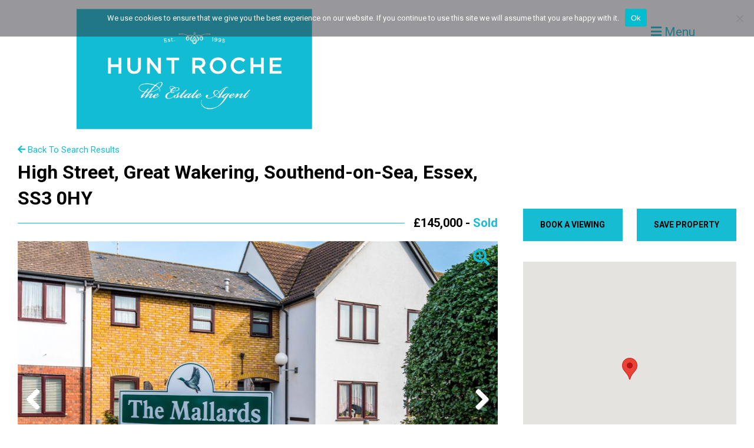

--- FILE ---
content_type: text/html; charset=UTF-8
request_url: https://www.huntroche.co.uk/property/high-street-great-wakering-southend-on-sea-essex-ss3-0hy-2/
body_size: 16450
content:
<!doctype html>
<html class="no-js" lang="en" dir="ltr">
<head>
      
    <title>High Street, Great Wakering, Southend-on-Sea, Essex, SS3 0HY | Hunt Roche</title>

    <meta charset="utf-8" />
    <meta name="viewport" content="width=device-width, initial-scale=1.0, user-scalable=0" />
    <meta name="format-detection" content="telephone=no">

    <link href="https://use.fontawesome.com/releases/v5.0.13/css/all.css" rel="stylesheet" integrity="sha384-DNOHZ68U8hZfKXOrtjWvjxusGo9WQnrNx2sqG0tfsghAvtVlRW3tvkXWZh58N9jp" crossorigin="anonymous">
    <link href="https://fonts.googleapis.com/css2?family=Roboto:wght@300;400;500;700&display=swap" rel="stylesheet">

    <link rel="stylesheet" href="https://www.huntroche.co.uk/wp-content/themes/huntroche/css/normalize.css" />
    <link rel="stylesheet" href="https://www.huntroche.co.uk/wp-content/themes/huntroche/style.css" />
    <link rel="stylesheet" href="https://www.huntroche.co.uk/wp-content/themes/huntroche/css/responsive.css" />
    <meta name='robots' content='index, follow, max-image-preview:large, max-snippet:-1, max-video-preview:-1' />
	<style>img:is([sizes="auto" i], [sizes^="auto," i]) { contain-intrinsic-size: 3000px 1500px }</style>
	
	<!-- This site is optimized with the Yoast SEO plugin v26.9 - https://yoast.com/product/yoast-seo-wordpress/ -->
	<link rel="canonical" href="https://www.huntroche.co.uk/property/high-street-great-wakering-southend-on-sea-essex-ss3-0hy-2/" />
	<meta property="og:locale" content="en_GB" />
	<meta property="og:type" content="article" />
	<meta property="og:title" content="High Street, Great Wakering, Southend-on-Sea, Essex, SS3 0HY | Hunt Roche" />
	<meta property="og:description" content="A well appointed and maintained first floor retirement apartment offering a luxury, professionally fitted kitchen with integrated appliances and a fully tiled shower room. Situated close to the Village centre. No onward chain!" />
	<meta property="og:url" content="https://www.huntroche.co.uk/property/high-street-great-wakering-southend-on-sea-essex-ss3-0hy-2/" />
	<meta property="og:site_name" content="Hunt Roche" />
	<meta property="article:modified_time" content="2026-01-24T06:21:21+00:00" />
	<meta property="og:image" content="https://www.huntroche.co.uk/wp-content/uploads/2023/01/BAY230019_08.jpg" />
	<meta property="og:image:width" content="1600" />
	<meta property="og:image:height" content="1064" />
	<meta property="og:image:type" content="image/jpeg" />
	<meta name="twitter:card" content="summary_large_image" />
	<script type="application/ld+json" class="yoast-schema-graph">{"@context":"https://schema.org","@graph":[{"@type":["WebPage","RealEstateListing"],"@id":"https://www.huntroche.co.uk/property/high-street-great-wakering-southend-on-sea-essex-ss3-0hy-2/","url":"https://www.huntroche.co.uk/property/high-street-great-wakering-southend-on-sea-essex-ss3-0hy-2/","name":"High Street, Great Wakering, Southend-on-Sea, Essex, SS3 0HY | Hunt Roche","isPartOf":{"@id":"https://www.huntroche.co.uk/#website"},"primaryImageOfPage":{"@id":"https://www.huntroche.co.uk/property/high-street-great-wakering-southend-on-sea-essex-ss3-0hy-2/#primaryimage"},"image":{"@id":"https://www.huntroche.co.uk/property/high-street-great-wakering-southend-on-sea-essex-ss3-0hy-2/#primaryimage"},"thumbnailUrl":"https://www.huntroche.co.uk/wp-content/uploads/2023/01/BAY230019_08.jpg","datePublished":"2023-01-17T14:41:16+00:00","dateModified":"2026-01-24T06:21:21+00:00","breadcrumb":{"@id":"https://www.huntroche.co.uk/property/high-street-great-wakering-southend-on-sea-essex-ss3-0hy-2/#breadcrumb"},"inLanguage":"en-GB","potentialAction":[{"@type":"ReadAction","target":["https://www.huntroche.co.uk/property/high-street-great-wakering-southend-on-sea-essex-ss3-0hy-2/"]}],"datePosted":"2024-01-16T15:38:33+00:00","offers":{"@type":"Offer","@id":"https://www.huntroche.co.uk/property/high-street-great-wakering-southend-on-sea-essex-ss3-0hy-2/#/offer/15197","price":145000,"priceCurrency":"GBP","businessFunction":"https://purl.org/goodrelations/v1#Sell","itemOffered":{"@id":"https://www.huntroche.co.uk/property/high-street-great-wakering-southend-on-sea-essex-ss3-0hy-2/#/residence/15197"},"url":"https://www.huntroche.co.uk/property/high-street-great-wakering-southend-on-sea-essex-ss3-0hy-2/"},"mainEntity":{"@id":"https://www.huntroche.co.uk/property/high-street-great-wakering-southend-on-sea-essex-ss3-0hy-2/#/residence/15197"}},{"@type":"ImageObject","inLanguage":"en-GB","@id":"https://www.huntroche.co.uk/property/high-street-great-wakering-southend-on-sea-essex-ss3-0hy-2/#primaryimage","url":"https://www.huntroche.co.uk/wp-content/uploads/2023/01/BAY230019_08.jpg","contentUrl":"https://www.huntroche.co.uk/wp-content/uploads/2023/01/BAY230019_08.jpg","width":1600,"height":1064,"caption":"Picture No. 08"},{"@type":"BreadcrumbList","@id":"https://www.huntroche.co.uk/property/high-street-great-wakering-southend-on-sea-essex-ss3-0hy-2/#breadcrumb","itemListElement":[{"@type":"ListItem","position":1,"name":"Home","item":"https://www.huntroche.co.uk/"},{"@type":"ListItem","position":2,"name":"Properties","item":"https://www.huntroche.co.uk/search-results/"},{"@type":"ListItem","position":3,"name":"High Street, Great Wakering, Southend-on-Sea, Essex, SS3 0HY"}]},{"@type":"WebSite","@id":"https://www.huntroche.co.uk/#website","url":"https://www.huntroche.co.uk/","name":"Hunt Roche Estate Agents","description":"Estate Agents &amp; Letting Agents","potentialAction":[{"@type":"SearchAction","target":{"@type":"EntryPoint","urlTemplate":"https://www.huntroche.co.uk/?s={search_term_string}"},"query-input":{"@type":"PropertyValueSpecification","valueRequired":true,"valueName":"search_term_string"}}],"inLanguage":"en-GB"},{"@type":["Residence","SingleFamilyResidence"],"@id":"https://www.huntroche.co.uk/property/high-street-great-wakering-southend-on-sea-essex-ss3-0hy-2/#/residence/15197","url":"https://www.huntroche.co.uk/property/high-street-great-wakering-southend-on-sea-essex-ss3-0hy-2/","name":"High Street, Great Wakering, Southend-on-Sea, Essex, SS3 0HY","address":{"@type":"PostalAddress","streetAddress":"High Street","addressLocality":"Great Wakering","addressRegion":"Southend-on-Sea","postalCode":"SS3 0HY","addressCountry":"GB"},"geo":{"@type":"GeoCoordinates","latitude":51.553626,"longitude":0.797349},"numberOfBedrooms":1,"numberOfBathroomsTotal":1,"image":["https://www.huntroche.co.uk/wp-content/uploads/2023/01/BAY230019_08.jpg","https://www.huntroche.co.uk/wp-content/uploads/2023/01/BAY230019_03-1.jpg","https://www.huntroche.co.uk/wp-content/uploads/2023/01/BAY230019_15-1.jpg","https://www.huntroche.co.uk/wp-content/uploads/2023/01/BAY230019_11-1.jpg","https://www.huntroche.co.uk/wp-content/uploads/2023/01/BAY230019_04-1.jpg","https://www.huntroche.co.uk/wp-content/uploads/2023/01/BAY230019_05-1.jpg","https://www.huntroche.co.uk/wp-content/uploads/2023/01/BAY230019_02-1.jpg","https://www.huntroche.co.uk/wp-content/uploads/2023/01/BAY230019_06-1.jpg","https://www.huntroche.co.uk/wp-content/uploads/2023/01/BAY230019_01-1.jpg","https://www.huntroche.co.uk/wp-content/uploads/2023/01/BAY230019_10-1.jpg","https://www.huntroche.co.uk/wp-content/uploads/2023/01/BAY230019_13-1.jpg","https://www.huntroche.co.uk/wp-content/uploads/2023/01/BAY230019_14-1.jpg","https://www.huntroche.co.uk/wp-content/uploads/2023/01/BAY230019_09-1.jpg"]}]}</script>
	<!-- / Yoast SEO plugin. -->


<link rel='dns-prefetch' href='//www.huntroche.co.uk' />
<link rel='dns-prefetch' href='//www.googletagmanager.com' />
<script type="text/javascript">
/* <![CDATA[ */
window._wpemojiSettings = {"baseUrl":"https:\/\/s.w.org\/images\/core\/emoji\/16.0.1\/72x72\/","ext":".png","svgUrl":"https:\/\/s.w.org\/images\/core\/emoji\/16.0.1\/svg\/","svgExt":".svg","source":{"concatemoji":"https:\/\/www.huntroche.co.uk\/wp-includes\/js\/wp-emoji-release.min.js?ver=6.8.3"}};
/*! This file is auto-generated */
!function(s,n){var o,i,e;function c(e){try{var t={supportTests:e,timestamp:(new Date).valueOf()};sessionStorage.setItem(o,JSON.stringify(t))}catch(e){}}function p(e,t,n){e.clearRect(0,0,e.canvas.width,e.canvas.height),e.fillText(t,0,0);var t=new Uint32Array(e.getImageData(0,0,e.canvas.width,e.canvas.height).data),a=(e.clearRect(0,0,e.canvas.width,e.canvas.height),e.fillText(n,0,0),new Uint32Array(e.getImageData(0,0,e.canvas.width,e.canvas.height).data));return t.every(function(e,t){return e===a[t]})}function u(e,t){e.clearRect(0,0,e.canvas.width,e.canvas.height),e.fillText(t,0,0);for(var n=e.getImageData(16,16,1,1),a=0;a<n.data.length;a++)if(0!==n.data[a])return!1;return!0}function f(e,t,n,a){switch(t){case"flag":return n(e,"\ud83c\udff3\ufe0f\u200d\u26a7\ufe0f","\ud83c\udff3\ufe0f\u200b\u26a7\ufe0f")?!1:!n(e,"\ud83c\udde8\ud83c\uddf6","\ud83c\udde8\u200b\ud83c\uddf6")&&!n(e,"\ud83c\udff4\udb40\udc67\udb40\udc62\udb40\udc65\udb40\udc6e\udb40\udc67\udb40\udc7f","\ud83c\udff4\u200b\udb40\udc67\u200b\udb40\udc62\u200b\udb40\udc65\u200b\udb40\udc6e\u200b\udb40\udc67\u200b\udb40\udc7f");case"emoji":return!a(e,"\ud83e\udedf")}return!1}function g(e,t,n,a){var r="undefined"!=typeof WorkerGlobalScope&&self instanceof WorkerGlobalScope?new OffscreenCanvas(300,150):s.createElement("canvas"),o=r.getContext("2d",{willReadFrequently:!0}),i=(o.textBaseline="top",o.font="600 32px Arial",{});return e.forEach(function(e){i[e]=t(o,e,n,a)}),i}function t(e){var t=s.createElement("script");t.src=e,t.defer=!0,s.head.appendChild(t)}"undefined"!=typeof Promise&&(o="wpEmojiSettingsSupports",i=["flag","emoji"],n.supports={everything:!0,everythingExceptFlag:!0},e=new Promise(function(e){s.addEventListener("DOMContentLoaded",e,{once:!0})}),new Promise(function(t){var n=function(){try{var e=JSON.parse(sessionStorage.getItem(o));if("object"==typeof e&&"number"==typeof e.timestamp&&(new Date).valueOf()<e.timestamp+604800&&"object"==typeof e.supportTests)return e.supportTests}catch(e){}return null}();if(!n){if("undefined"!=typeof Worker&&"undefined"!=typeof OffscreenCanvas&&"undefined"!=typeof URL&&URL.createObjectURL&&"undefined"!=typeof Blob)try{var e="postMessage("+g.toString()+"("+[JSON.stringify(i),f.toString(),p.toString(),u.toString()].join(",")+"));",a=new Blob([e],{type:"text/javascript"}),r=new Worker(URL.createObjectURL(a),{name:"wpTestEmojiSupports"});return void(r.onmessage=function(e){c(n=e.data),r.terminate(),t(n)})}catch(e){}c(n=g(i,f,p,u))}t(n)}).then(function(e){for(var t in e)n.supports[t]=e[t],n.supports.everything=n.supports.everything&&n.supports[t],"flag"!==t&&(n.supports.everythingExceptFlag=n.supports.everythingExceptFlag&&n.supports[t]);n.supports.everythingExceptFlag=n.supports.everythingExceptFlag&&!n.supports.flag,n.DOMReady=!1,n.readyCallback=function(){n.DOMReady=!0}}).then(function(){return e}).then(function(){var e;n.supports.everything||(n.readyCallback(),(e=n.source||{}).concatemoji?t(e.concatemoji):e.wpemoji&&e.twemoji&&(t(e.twemoji),t(e.wpemoji)))}))}((window,document),window._wpemojiSettings);
/* ]]> */
</script>
<style id='wp-emoji-styles-inline-css' type='text/css'>

	img.wp-smiley, img.emoji {
		display: inline !important;
		border: none !important;
		box-shadow: none !important;
		height: 1em !important;
		width: 1em !important;
		margin: 0 0.07em !important;
		vertical-align: -0.1em !important;
		background: none !important;
		padding: 0 !important;
	}
</style>
<link rel='stylesheet' id='wp-block-library-css' href='https://www.huntroche.co.uk/wp-includes/css/dist/block-library/style.min.css?ver=6.8.3' type='text/css' media='all' />
<style id='classic-theme-styles-inline-css' type='text/css'>
/*! This file is auto-generated */
.wp-block-button__link{color:#fff;background-color:#32373c;border-radius:9999px;box-shadow:none;text-decoration:none;padding:calc(.667em + 2px) calc(1.333em + 2px);font-size:1.125em}.wp-block-file__button{background:#32373c;color:#fff;text-decoration:none}
</style>
<style id='global-styles-inline-css' type='text/css'>
:root{--wp--preset--aspect-ratio--square: 1;--wp--preset--aspect-ratio--4-3: 4/3;--wp--preset--aspect-ratio--3-4: 3/4;--wp--preset--aspect-ratio--3-2: 3/2;--wp--preset--aspect-ratio--2-3: 2/3;--wp--preset--aspect-ratio--16-9: 16/9;--wp--preset--aspect-ratio--9-16: 9/16;--wp--preset--color--black: #000000;--wp--preset--color--cyan-bluish-gray: #abb8c3;--wp--preset--color--white: #ffffff;--wp--preset--color--pale-pink: #f78da7;--wp--preset--color--vivid-red: #cf2e2e;--wp--preset--color--luminous-vivid-orange: #ff6900;--wp--preset--color--luminous-vivid-amber: #fcb900;--wp--preset--color--light-green-cyan: #7bdcb5;--wp--preset--color--vivid-green-cyan: #00d084;--wp--preset--color--pale-cyan-blue: #8ed1fc;--wp--preset--color--vivid-cyan-blue: #0693e3;--wp--preset--color--vivid-purple: #9b51e0;--wp--preset--gradient--vivid-cyan-blue-to-vivid-purple: linear-gradient(135deg,rgba(6,147,227,1) 0%,rgb(155,81,224) 100%);--wp--preset--gradient--light-green-cyan-to-vivid-green-cyan: linear-gradient(135deg,rgb(122,220,180) 0%,rgb(0,208,130) 100%);--wp--preset--gradient--luminous-vivid-amber-to-luminous-vivid-orange: linear-gradient(135deg,rgba(252,185,0,1) 0%,rgba(255,105,0,1) 100%);--wp--preset--gradient--luminous-vivid-orange-to-vivid-red: linear-gradient(135deg,rgba(255,105,0,1) 0%,rgb(207,46,46) 100%);--wp--preset--gradient--very-light-gray-to-cyan-bluish-gray: linear-gradient(135deg,rgb(238,238,238) 0%,rgb(169,184,195) 100%);--wp--preset--gradient--cool-to-warm-spectrum: linear-gradient(135deg,rgb(74,234,220) 0%,rgb(151,120,209) 20%,rgb(207,42,186) 40%,rgb(238,44,130) 60%,rgb(251,105,98) 80%,rgb(254,248,76) 100%);--wp--preset--gradient--blush-light-purple: linear-gradient(135deg,rgb(255,206,236) 0%,rgb(152,150,240) 100%);--wp--preset--gradient--blush-bordeaux: linear-gradient(135deg,rgb(254,205,165) 0%,rgb(254,45,45) 50%,rgb(107,0,62) 100%);--wp--preset--gradient--luminous-dusk: linear-gradient(135deg,rgb(255,203,112) 0%,rgb(199,81,192) 50%,rgb(65,88,208) 100%);--wp--preset--gradient--pale-ocean: linear-gradient(135deg,rgb(255,245,203) 0%,rgb(182,227,212) 50%,rgb(51,167,181) 100%);--wp--preset--gradient--electric-grass: linear-gradient(135deg,rgb(202,248,128) 0%,rgb(113,206,126) 100%);--wp--preset--gradient--midnight: linear-gradient(135deg,rgb(2,3,129) 0%,rgb(40,116,252) 100%);--wp--preset--font-size--small: 13px;--wp--preset--font-size--medium: 20px;--wp--preset--font-size--large: 36px;--wp--preset--font-size--x-large: 42px;--wp--preset--spacing--20: 0.44rem;--wp--preset--spacing--30: 0.67rem;--wp--preset--spacing--40: 1rem;--wp--preset--spacing--50: 1.5rem;--wp--preset--spacing--60: 2.25rem;--wp--preset--spacing--70: 3.38rem;--wp--preset--spacing--80: 5.06rem;--wp--preset--shadow--natural: 6px 6px 9px rgba(0, 0, 0, 0.2);--wp--preset--shadow--deep: 12px 12px 50px rgba(0, 0, 0, 0.4);--wp--preset--shadow--sharp: 6px 6px 0px rgba(0, 0, 0, 0.2);--wp--preset--shadow--outlined: 6px 6px 0px -3px rgba(255, 255, 255, 1), 6px 6px rgba(0, 0, 0, 1);--wp--preset--shadow--crisp: 6px 6px 0px rgba(0, 0, 0, 1);}:where(.is-layout-flex){gap: 0.5em;}:where(.is-layout-grid){gap: 0.5em;}body .is-layout-flex{display: flex;}.is-layout-flex{flex-wrap: wrap;align-items: center;}.is-layout-flex > :is(*, div){margin: 0;}body .is-layout-grid{display: grid;}.is-layout-grid > :is(*, div){margin: 0;}:where(.wp-block-columns.is-layout-flex){gap: 2em;}:where(.wp-block-columns.is-layout-grid){gap: 2em;}:where(.wp-block-post-template.is-layout-flex){gap: 1.25em;}:where(.wp-block-post-template.is-layout-grid){gap: 1.25em;}.has-black-color{color: var(--wp--preset--color--black) !important;}.has-cyan-bluish-gray-color{color: var(--wp--preset--color--cyan-bluish-gray) !important;}.has-white-color{color: var(--wp--preset--color--white) !important;}.has-pale-pink-color{color: var(--wp--preset--color--pale-pink) !important;}.has-vivid-red-color{color: var(--wp--preset--color--vivid-red) !important;}.has-luminous-vivid-orange-color{color: var(--wp--preset--color--luminous-vivid-orange) !important;}.has-luminous-vivid-amber-color{color: var(--wp--preset--color--luminous-vivid-amber) !important;}.has-light-green-cyan-color{color: var(--wp--preset--color--light-green-cyan) !important;}.has-vivid-green-cyan-color{color: var(--wp--preset--color--vivid-green-cyan) !important;}.has-pale-cyan-blue-color{color: var(--wp--preset--color--pale-cyan-blue) !important;}.has-vivid-cyan-blue-color{color: var(--wp--preset--color--vivid-cyan-blue) !important;}.has-vivid-purple-color{color: var(--wp--preset--color--vivid-purple) !important;}.has-black-background-color{background-color: var(--wp--preset--color--black) !important;}.has-cyan-bluish-gray-background-color{background-color: var(--wp--preset--color--cyan-bluish-gray) !important;}.has-white-background-color{background-color: var(--wp--preset--color--white) !important;}.has-pale-pink-background-color{background-color: var(--wp--preset--color--pale-pink) !important;}.has-vivid-red-background-color{background-color: var(--wp--preset--color--vivid-red) !important;}.has-luminous-vivid-orange-background-color{background-color: var(--wp--preset--color--luminous-vivid-orange) !important;}.has-luminous-vivid-amber-background-color{background-color: var(--wp--preset--color--luminous-vivid-amber) !important;}.has-light-green-cyan-background-color{background-color: var(--wp--preset--color--light-green-cyan) !important;}.has-vivid-green-cyan-background-color{background-color: var(--wp--preset--color--vivid-green-cyan) !important;}.has-pale-cyan-blue-background-color{background-color: var(--wp--preset--color--pale-cyan-blue) !important;}.has-vivid-cyan-blue-background-color{background-color: var(--wp--preset--color--vivid-cyan-blue) !important;}.has-vivid-purple-background-color{background-color: var(--wp--preset--color--vivid-purple) !important;}.has-black-border-color{border-color: var(--wp--preset--color--black) !important;}.has-cyan-bluish-gray-border-color{border-color: var(--wp--preset--color--cyan-bluish-gray) !important;}.has-white-border-color{border-color: var(--wp--preset--color--white) !important;}.has-pale-pink-border-color{border-color: var(--wp--preset--color--pale-pink) !important;}.has-vivid-red-border-color{border-color: var(--wp--preset--color--vivid-red) !important;}.has-luminous-vivid-orange-border-color{border-color: var(--wp--preset--color--luminous-vivid-orange) !important;}.has-luminous-vivid-amber-border-color{border-color: var(--wp--preset--color--luminous-vivid-amber) !important;}.has-light-green-cyan-border-color{border-color: var(--wp--preset--color--light-green-cyan) !important;}.has-vivid-green-cyan-border-color{border-color: var(--wp--preset--color--vivid-green-cyan) !important;}.has-pale-cyan-blue-border-color{border-color: var(--wp--preset--color--pale-cyan-blue) !important;}.has-vivid-cyan-blue-border-color{border-color: var(--wp--preset--color--vivid-cyan-blue) !important;}.has-vivid-purple-border-color{border-color: var(--wp--preset--color--vivid-purple) !important;}.has-vivid-cyan-blue-to-vivid-purple-gradient-background{background: var(--wp--preset--gradient--vivid-cyan-blue-to-vivid-purple) !important;}.has-light-green-cyan-to-vivid-green-cyan-gradient-background{background: var(--wp--preset--gradient--light-green-cyan-to-vivid-green-cyan) !important;}.has-luminous-vivid-amber-to-luminous-vivid-orange-gradient-background{background: var(--wp--preset--gradient--luminous-vivid-amber-to-luminous-vivid-orange) !important;}.has-luminous-vivid-orange-to-vivid-red-gradient-background{background: var(--wp--preset--gradient--luminous-vivid-orange-to-vivid-red) !important;}.has-very-light-gray-to-cyan-bluish-gray-gradient-background{background: var(--wp--preset--gradient--very-light-gray-to-cyan-bluish-gray) !important;}.has-cool-to-warm-spectrum-gradient-background{background: var(--wp--preset--gradient--cool-to-warm-spectrum) !important;}.has-blush-light-purple-gradient-background{background: var(--wp--preset--gradient--blush-light-purple) !important;}.has-blush-bordeaux-gradient-background{background: var(--wp--preset--gradient--blush-bordeaux) !important;}.has-luminous-dusk-gradient-background{background: var(--wp--preset--gradient--luminous-dusk) !important;}.has-pale-ocean-gradient-background{background: var(--wp--preset--gradient--pale-ocean) !important;}.has-electric-grass-gradient-background{background: var(--wp--preset--gradient--electric-grass) !important;}.has-midnight-gradient-background{background: var(--wp--preset--gradient--midnight) !important;}.has-small-font-size{font-size: var(--wp--preset--font-size--small) !important;}.has-medium-font-size{font-size: var(--wp--preset--font-size--medium) !important;}.has-large-font-size{font-size: var(--wp--preset--font-size--large) !important;}.has-x-large-font-size{font-size: var(--wp--preset--font-size--x-large) !important;}
:where(.wp-block-post-template.is-layout-flex){gap: 1.25em;}:where(.wp-block-post-template.is-layout-grid){gap: 1.25em;}
:where(.wp-block-columns.is-layout-flex){gap: 2em;}:where(.wp-block-columns.is-layout-grid){gap: 2em;}
:root :where(.wp-block-pullquote){font-size: 1.5em;line-height: 1.6;}
</style>
<link rel='stylesheet' id='contact-form-7-css' href='https://www.huntroche.co.uk/wp-content/plugins/contact-form-7/includes/css/styles.css?ver=6.1.4' type='text/css' media='all' />
<link rel='stylesheet' id='cookie-notice-front-css' href='https://www.huntroche.co.uk/wp-content/plugins/cookie-notice/css/front.min.css?ver=2.5.11' type='text/css' media='all' />
<link rel='stylesheet' id='propertyhive_fancybox_css-css' href='//www.huntroche.co.uk/wp-content/plugins/propertyhive/assets/css/jquery.fancybox.css?ver=3.5.7' type='text/css' media='all' />
<link rel='stylesheet' id='flexslider_css-css' href='//www.huntroche.co.uk/wp-content/plugins/propertyhive/assets/css/flexslider.css?ver=2.7.2' type='text/css' media='all' />
<link rel='stylesheet' id='multiselect-css' href='//www.huntroche.co.uk/wp-content/plugins/propertyhive/assets/css/jquery.multiselect.css?ver=2.4.18' type='text/css' media='all' />
<script type="text/javascript" src="https://www.huntroche.co.uk/wp-includes/js/jquery/jquery.min.js?ver=3.7.1" id="jquery-core-js"></script>
<script type="text/javascript" src="https://www.huntroche.co.uk/wp-includes/js/jquery/jquery-migrate.min.js?ver=3.4.1" id="jquery-migrate-js"></script>
<script type="text/javascript" id="cookie-notice-front-js-before">
/* <![CDATA[ */
var cnArgs = {"ajaxUrl":"https:\/\/www.huntroche.co.uk\/wp-admin\/admin-ajax.php","nonce":"ae19ac6e22","hideEffect":"fade","position":"top","onScroll":false,"onScrollOffset":100,"onClick":false,"cookieName":"cookie_notice_accepted","cookieTime":2592000,"cookieTimeRejected":2592000,"globalCookie":false,"redirection":false,"cache":true,"revokeCookies":false,"revokeCookiesOpt":"automatic"};
/* ]]> */
</script>
<script type="text/javascript" src="https://www.huntroche.co.uk/wp-content/plugins/cookie-notice/js/front.min.js?ver=2.5.11" id="cookie-notice-front-js"></script>

<!-- Google tag (gtag.js) snippet added by Site Kit -->
<!-- Google Analytics snippet added by Site Kit -->
<script type="text/javascript" src="https://www.googletagmanager.com/gtag/js?id=GT-NS4BRGQ" id="google_gtagjs-js" async></script>
<script type="text/javascript" id="google_gtagjs-js-after">
/* <![CDATA[ */
window.dataLayer = window.dataLayer || [];function gtag(){dataLayer.push(arguments);}
gtag("set","linker",{"domains":["www.huntroche.co.uk"]});
gtag("js", new Date());
gtag("set", "developer_id.dZTNiMT", true);
gtag("config", "GT-NS4BRGQ");
/* ]]> */
</script>
<link rel="https://api.w.org/" href="https://www.huntroche.co.uk/wp-json/" /><link rel="alternate" title="JSON" type="application/json" href="https://www.huntroche.co.uk/wp-json/wp/v2/property/15197" /><link rel="EditURI" type="application/rsd+xml" title="RSD" href="https://www.huntroche.co.uk/xmlrpc.php?rsd" />
<meta name="generator" content="WordPress 6.8.3" />
<meta name="generator" content="PropertyHive 2.1.14" />
<link rel='shortlink' href='https://www.huntroche.co.uk/?p=15197' />
<link rel="alternate" title="oEmbed (JSON)" type="application/json+oembed" href="https://www.huntroche.co.uk/wp-json/oembed/1.0/embed?url=https%3A%2F%2Fwww.huntroche.co.uk%2Fproperty%2Fhigh-street-great-wakering-southend-on-sea-essex-ss3-0hy-2%2F" />
<link rel="alternate" title="oEmbed (XML)" type="text/xml+oembed" href="https://www.huntroche.co.uk/wp-json/oembed/1.0/embed?url=https%3A%2F%2Fwww.huntroche.co.uk%2Fproperty%2Fhigh-street-great-wakering-southend-on-sea-essex-ss3-0hy-2%2F&#038;format=xml" />
<meta name="generator" content="Site Kit by Google 1.171.0" /><link rel="alternate" type="application/rss+xml"  title="Latest Properties" href="https://www.huntroche.co.uk/search-results/feed/" /><meta name="google-site-verification" content="MNy6o66C3mWB1upEcEP-DAwCvO7iZyMQf9we0NPrP58"><link rel="icon" href="https://www.huntroche.co.uk/wp-content/uploads/2023/01/cropped-Hunt-Roche-Favicon-v1-32x32.png" sizes="32x32" />
<link rel="icon" href="https://www.huntroche.co.uk/wp-content/uploads/2023/01/cropped-Hunt-Roche-Favicon-v1-192x192.png" sizes="192x192" />
<link rel="apple-touch-icon" href="https://www.huntroche.co.uk/wp-content/uploads/2023/01/cropped-Hunt-Roche-Favicon-v1-180x180.png" />
<meta name="msapplication-TileImage" content="https://www.huntroche.co.uk/wp-content/uploads/2023/01/cropped-Hunt-Roche-Favicon-v1-270x270.png" />

</head>
<body class="wp-singular property-template-default single single-property postid-15197 wp-theme-huntroche cookies-not-set propertyhive propertyhive-page availability-sold property_type-flat-apartment tenure-leasehold sale_by-private-treaty department-residential-sales on-market-yes featured-no office-132">

      
    <header class="">

        <div class="logo">
            <a href="/">
                <img src="https://www.huntroche.co.uk/wp-content/themes/huntroche/images/logo.png" alt="">
            </a>
        </div>

        <div class="contact-burger">

            
            <a href=""><i class="fas fa-bars"></i> Menu</a>

        </div>

        <div style="clear:both"></div>

    </header>
    
    
        

<div class="full-details-main wow fadeInDown">
        <div class="full-details-inner">
            <div class="main-container">
                <div class="details-right wow fadeInRight">
                    <div class="inner-details-right">
                                                <div class="specifications">

                            <ul class="book-viewing">
                                <li>
                                    <a data-fancybox data-src="#book-viewing" href="javascript:;">
                                        <span> BOOK A VIEWING</span>
                                    </a>
                                </li>
                                <li>
                                    <a href="" data-add-to-shortlist="15197" class="button" rel="nofollow">
                <!--<img src="https://www.huntroche.co.uk/wp-content/themes/huntroche/images/save-property.jpg" alt="">-->
                <span> save property</span>
            </a>                                                                    </li>
                            </ul>
                            <div class="book-view-form" id="book-viewing" style="display:none">
                                <h3>Book A Viewing</h3>
                                                                
<form name="ph_property_enquiry" class="property-enquiry-form" action="" method="post">
    
    <div id="enquirySuccess" style="display:none;" class="alert alert-success alert-box success">
        Thank you. Your enquiry has been sent succesfully.    </div>
    <div id="enquiryError" style="display:none;" class="alert alert-danger alert-box">
        An error occurred whilst trying to send your enquiry. Please try again.    </div>
    <div id="enquiryValidation" style="display:none;" class="alert alert-danger alert-box">
        Please ensure all required fields have been completed    </div>
    
    
        <div class="control control-name"><label for="name">Full Name<span class="required"> *</span></label><input
                    type="text"
                    name="name"
                    id="name"
                    value=""
                    placeholder="Name"
                    class=""
                    style=""
                    required
            ></div>
    
        <div class="control control-email_address"><label for="email_address">Email Address<span class="required"> *</span></label><input
                    type="email"
                    name="email_address"
                    id="email_address"
                    value=""
                    placeholder="Email Address"
                    class=""
                    style=""
                    required
            ></div>
    
        <div class="control control-telephone_number"><label for="telephone_number">Number<span class="required"> *</span></label><input
                    type="text"
                    name="telephone_number"
                    id="telephone_number"
                    value=""
                    placeholder="Telephone Number"
                    class=""
                    style=""
                    required
            ></div>
    
        <div class="control control-message"><label for="message">Message<span class="required"> *</span></label><textarea
                    name="message"
                    id="message"
                    placeholder="Message"
                    class=""
                    required
            ></textarea></div>
    
        <input type="hidden" name="property_id" value="15197">
    
        <input type="hidden" name="utm_source" value="">
    
        <input type="hidden" name="utm_medium" value="">
    
        <input type="hidden" name="utm_term" value="">
    
        <input type="hidden" name="utm_content" value="">
    
        <input type="hidden" name="utm_campaign" value="">
    
        <input type="hidden" name="gclid" value="">
    
        <input type="hidden" name="fbclid" value="">
    
    <input type="submit" value="SUBMIT" class="primary-btn">

</form>                            </div>
                        </div>
                        <br><br>                        <div class="property-location">
                                                        <div id="property_map_canvas" style="background:#EEE; height:400px"></div><script>

	var property_map;
	var property_marker;
			
	function initialize_property_map() {
				
		var myLatlng = new google.maps.LatLng(51.553626, 0.797349);
		var map_options = {
	  		zoom: 14,
			center: myLatlng,
	  		mapTypeId: google.maps.MapTypeId.ROADMAP,
	  		scrollwheel: false	  	}
	  	map_options.styles = [
    {
        "featureType": "water",
        "elementType": "geometry",
        "stylers": [
            {
                "color": "#e9e9e9"
            },
            {
                "lightness": 17
            }
        ]
    },
    {
        "featureType": "landscape",
        "elementType": "geometry",
        "stylers": [
            {
                "color": "#f5f5f5"
            },
            {
                "lightness": 20
            }
        ]
    },
    {
        "featureType": "road.highway",
        "elementType": "geometry.fill",
        "stylers": [
            {
                "color": "#ffffff"
            },
            {
                "lightness": 17
            }
        ]
    },
    {
        "featureType": "road.highway",
        "elementType": "geometry.stroke",
        "stylers": [
            {
                "color": "#ffffff"
            },
            {
                "lightness": 29
            },
            {
                "weight": 0.2
            }
        ]
    },
    {
        "featureType": "road.arterial",
        "elementType": "geometry",
        "stylers": [
            {
                "color": "#ffffff"
            },
            {
                "lightness": 18
            }
        ]
    },
    {
        "featureType": "road.local",
        "elementType": "geometry",
        "stylers": [
            {
                "color": "#ffffff"
            },
            {
                "lightness": 16
            }
        ]
    },
    {
        "featureType": "poi",
        "elementType": "geometry",
        "stylers": [
            {
                "color": "#f5f5f5"
            },
            {
                "lightness": 21
            }
        ]
    },
    {
        "featureType": "poi.park",
        "elementType": "geometry",
        "stylers": [
            {
                "color": "#dedede"
            },
            {
                "lightness": 21
            }
        ]
    },
    {
        "elementType": "labels.text.stroke",
        "stylers": [
            {
                "visibility": "on"
            },
            {
                "color": "#ffffff"
            },
            {
                "lightness": 16
            }
        ]
    },
    {
        "elementType": "labels.text.fill",
        "stylers": [
            {
                "saturation": 36
            },
            {
                "color": "#333333"
            },
            {
                "lightness": 40
            }
        ]
    },
    {
        "elementType": "labels.icon",
        "stylers": [
            {
                "visibility": "off"
            }
        ]
    },
    {
        "featureType": "transit",
        "elementType": "geometry",
        "stylers": [
            {
                "color": "#f2f2f2"
            },
            {
                "lightness": 19
            }
        ]
    },
    {
        "featureType": "administrative",
        "elementType": "geometry.fill",
        "stylers": [
            {
                "color": "#fefefe"
            },
            {
                "lightness": 20
            }
        ]
    },
    {
        "featureType": "administrative",
        "elementType": "geometry.stroke",
        "stylers": [
            {
                "color": "#fefefe"
            },
            {
                "lightness": 17
            },
            {
                "weight": 1.2
            }
        ]
    }
];		property_map = new google.maps.Map(document.getElementById("property_map_canvas"), map_options);
				
		var myLatlng = new google.maps.LatLng(51.553626, 0.797349);
			
		var marker_options = {
			map: property_map,
			position: myLatlng		
		};

		
		
		property_marker = new google.maps.Marker(marker_options);

			}
	
		if(window.addEventListener) {
		window.addEventListener('load', initialize_property_map);
	}else{
		window.attachEvent('onload', initialize_property_map);
	}
	
</script>
                        </div>

                        
                        
                                                <br><br>
                        <div class="prpty-office">
                            <h4 style="margin-top:0">Contact Agent:</h4>
                            <div class="prpt-office-small">
                                                                <div class="prpty-infos">
                                    
                                        <strong>Hunt Roche Thorpe Bay</strong>
                                        <br> 170 The Broadway<br>Thorpe Bay<br>Essex<br>SS1 3ES                                    <br><br>
                                            <a href="tel:01702 588599" title="Call Us">01702 588599</a>
                                            <br>
                                                                                
                                        <br><img src="https://www.huntroche.co.uk/wp-content/uploads/2023/01/Hunt-Roche-Thorpe-Bay-office-Exterior.jpg" style="width:100%" alt="">
                                </div>
                            </div>
                                                    </div>
                        <br><br>
                        <a href="https://valuation.huntroche.co.uk/home/4289" target="_blank"><img src="https://www.huntroche.co.uk/wp-content/themes/huntroche/images/property-appraisal-promo.jpg" alt=""></a>
                    </div>
                </div>

                <div class="details-left wow fadeInLeft">

                    <div class="navigate-links">
                        <div class="back left">
                                <a href="https://www.huntroche.co.uk/search-results/?department=residential-sales" title="Back to Search Results"><i class="fas fa-arrow-left"></i> Back to Search Results</a>                        </div>
                    </div>

                    <div class="sub_title wow fadeInRight common-subtitle">
                        <h2>High Street, Great Wakering, Southend-on-Sea, Essex, SS3 0HY</h2>
                    </div>
                    <div class="for-sale">
                                                
                        <div class="sale">&pound;145,000 -
                            <span>Sold</span>                        </div>
                                            </div>
                    
                    <div class="images">

    
    <div id="slider1" class="flexslider"><i class="zoom fas fa-search-plus"></i><div class="slides-counter"><i class="fas fa-camera"></i>&nbsp; <span class="current-slide">1</span> / <span class="total-slides">13</span></div><ul class="slides"><li><a href="https://www.huntroche.co.uk/wp-content/uploads/2023/01/BAY230019_08.jpg" class="propertyhive-main-image" title="Picture No. 08" data-fancybox="gallery"><img width="1600" height="1064" src="https://www.huntroche.co.uk/wp-content/uploads/2023/01/BAY230019_08.jpg" class="attachment-original size-original" alt="" decoding="async" fetchpriority="high" srcset="https://www.huntroche.co.uk/wp-content/uploads/2023/01/BAY230019_08.jpg 1600w, https://www.huntroche.co.uk/wp-content/uploads/2023/01/BAY230019_08-300x200.jpg 300w, https://www.huntroche.co.uk/wp-content/uploads/2023/01/BAY230019_08-1024x681.jpg 1024w, https://www.huntroche.co.uk/wp-content/uploads/2023/01/BAY230019_08-768x511.jpg 768w, https://www.huntroche.co.uk/wp-content/uploads/2023/01/BAY230019_08-1536x1021.jpg 1536w" sizes="(max-width: 1600px) 100vw, 1600px" /></a></li><li><a href="https://www.huntroche.co.uk/wp-content/uploads/2023/01/BAY230019_03-1.jpg" class="propertyhive-main-image" title="Picture No. 03" data-fancybox="gallery"><img width="1600" height="1064" src="https://www.huntroche.co.uk/wp-content/uploads/2023/01/BAY230019_03-1.jpg" class="attachment-original size-original" alt="" decoding="async" srcset="https://www.huntroche.co.uk/wp-content/uploads/2023/01/BAY230019_03-1.jpg 1600w, https://www.huntroche.co.uk/wp-content/uploads/2023/01/BAY230019_03-1-300x200.jpg 300w, https://www.huntroche.co.uk/wp-content/uploads/2023/01/BAY230019_03-1-1024x681.jpg 1024w, https://www.huntroche.co.uk/wp-content/uploads/2023/01/BAY230019_03-1-768x511.jpg 768w, https://www.huntroche.co.uk/wp-content/uploads/2023/01/BAY230019_03-1-1536x1021.jpg 1536w" sizes="(max-width: 1600px) 100vw, 1600px" /></a></li><li><a href="https://www.huntroche.co.uk/wp-content/uploads/2023/01/BAY230019_15-1.jpg" class="propertyhive-main-image" title="Picture No. 15" data-fancybox="gallery"><img width="1131" height="1600" src="https://www.huntroche.co.uk/wp-content/uploads/2023/01/BAY230019_15-1.jpg" class="attachment-original size-original" alt="" decoding="async" srcset="https://www.huntroche.co.uk/wp-content/uploads/2023/01/BAY230019_15-1.jpg 1131w, https://www.huntroche.co.uk/wp-content/uploads/2023/01/BAY230019_15-1-212x300.jpg 212w, https://www.huntroche.co.uk/wp-content/uploads/2023/01/BAY230019_15-1-724x1024.jpg 724w, https://www.huntroche.co.uk/wp-content/uploads/2023/01/BAY230019_15-1-768x1086.jpg 768w, https://www.huntroche.co.uk/wp-content/uploads/2023/01/BAY230019_15-1-1086x1536.jpg 1086w" sizes="(max-width: 1131px) 100vw, 1131px" /></a></li><li><a href="https://www.huntroche.co.uk/wp-content/uploads/2023/01/BAY230019_11-1.jpg" class="propertyhive-main-image" title="Picture No. 11" data-fancybox="gallery"><img width="1600" height="1064" src="https://www.huntroche.co.uk/wp-content/uploads/2023/01/BAY230019_11-1.jpg" class="attachment-original size-original" alt="" decoding="async" loading="lazy" srcset="https://www.huntroche.co.uk/wp-content/uploads/2023/01/BAY230019_11-1.jpg 1600w, https://www.huntroche.co.uk/wp-content/uploads/2023/01/BAY230019_11-1-300x200.jpg 300w, https://www.huntroche.co.uk/wp-content/uploads/2023/01/BAY230019_11-1-1024x681.jpg 1024w, https://www.huntroche.co.uk/wp-content/uploads/2023/01/BAY230019_11-1-768x511.jpg 768w, https://www.huntroche.co.uk/wp-content/uploads/2023/01/BAY230019_11-1-1536x1021.jpg 1536w" sizes="auto, (max-width: 1600px) 100vw, 1600px" /></a></li><li><a href="https://www.huntroche.co.uk/wp-content/uploads/2023/01/BAY230019_04-1.jpg" class="propertyhive-main-image" title="Picture No. 04" data-fancybox="gallery"><img width="1600" height="1064" src="https://www.huntroche.co.uk/wp-content/uploads/2023/01/BAY230019_04-1.jpg" class="attachment-original size-original" alt="" decoding="async" loading="lazy" srcset="https://www.huntroche.co.uk/wp-content/uploads/2023/01/BAY230019_04-1.jpg 1600w, https://www.huntroche.co.uk/wp-content/uploads/2023/01/BAY230019_04-1-300x200.jpg 300w, https://www.huntroche.co.uk/wp-content/uploads/2023/01/BAY230019_04-1-1024x681.jpg 1024w, https://www.huntroche.co.uk/wp-content/uploads/2023/01/BAY230019_04-1-768x511.jpg 768w, https://www.huntroche.co.uk/wp-content/uploads/2023/01/BAY230019_04-1-1536x1021.jpg 1536w" sizes="auto, (max-width: 1600px) 100vw, 1600px" /></a></li><li><a href="https://www.huntroche.co.uk/wp-content/uploads/2023/01/BAY230019_05-1.jpg" class="propertyhive-main-image" title="Picture No. 05" data-fancybox="gallery"><img width="1600" height="1064" src="https://www.huntroche.co.uk/wp-content/uploads/2023/01/BAY230019_05-1.jpg" class="attachment-original size-original" alt="" decoding="async" loading="lazy" srcset="https://www.huntroche.co.uk/wp-content/uploads/2023/01/BAY230019_05-1.jpg 1600w, https://www.huntroche.co.uk/wp-content/uploads/2023/01/BAY230019_05-1-300x200.jpg 300w, https://www.huntroche.co.uk/wp-content/uploads/2023/01/BAY230019_05-1-1024x681.jpg 1024w, https://www.huntroche.co.uk/wp-content/uploads/2023/01/BAY230019_05-1-768x511.jpg 768w, https://www.huntroche.co.uk/wp-content/uploads/2023/01/BAY230019_05-1-1536x1021.jpg 1536w" sizes="auto, (max-width: 1600px) 100vw, 1600px" /></a></li><li><a href="https://www.huntroche.co.uk/wp-content/uploads/2023/01/BAY230019_02-1.jpg" class="propertyhive-main-image" title="Picture No. 02" data-fancybox="gallery"><img width="1600" height="1064" src="https://www.huntroche.co.uk/wp-content/uploads/2023/01/BAY230019_02-1.jpg" class="attachment-original size-original" alt="" decoding="async" loading="lazy" srcset="https://www.huntroche.co.uk/wp-content/uploads/2023/01/BAY230019_02-1.jpg 1600w, https://www.huntroche.co.uk/wp-content/uploads/2023/01/BAY230019_02-1-300x200.jpg 300w, https://www.huntroche.co.uk/wp-content/uploads/2023/01/BAY230019_02-1-1024x681.jpg 1024w, https://www.huntroche.co.uk/wp-content/uploads/2023/01/BAY230019_02-1-768x511.jpg 768w, https://www.huntroche.co.uk/wp-content/uploads/2023/01/BAY230019_02-1-1536x1021.jpg 1536w" sizes="auto, (max-width: 1600px) 100vw, 1600px" /></a></li><li><a href="https://www.huntroche.co.uk/wp-content/uploads/2023/01/BAY230019_06-1.jpg" class="propertyhive-main-image" title="Picture No. 06" data-fancybox="gallery"><img width="1600" height="1064" src="https://www.huntroche.co.uk/wp-content/uploads/2023/01/BAY230019_06-1.jpg" class="attachment-original size-original" alt="" decoding="async" loading="lazy" srcset="https://www.huntroche.co.uk/wp-content/uploads/2023/01/BAY230019_06-1.jpg 1600w, https://www.huntroche.co.uk/wp-content/uploads/2023/01/BAY230019_06-1-300x200.jpg 300w, https://www.huntroche.co.uk/wp-content/uploads/2023/01/BAY230019_06-1-1024x681.jpg 1024w, https://www.huntroche.co.uk/wp-content/uploads/2023/01/BAY230019_06-1-768x511.jpg 768w, https://www.huntroche.co.uk/wp-content/uploads/2023/01/BAY230019_06-1-1536x1021.jpg 1536w" sizes="auto, (max-width: 1600px) 100vw, 1600px" /></a></li><li><a href="https://www.huntroche.co.uk/wp-content/uploads/2023/01/BAY230019_01-1.jpg" class="propertyhive-main-image" title="Picture No. 01" data-fancybox="gallery"><img width="1600" height="1064" src="https://www.huntroche.co.uk/wp-content/uploads/2023/01/BAY230019_01-1.jpg" class="attachment-original size-original" alt="" decoding="async" loading="lazy" srcset="https://www.huntroche.co.uk/wp-content/uploads/2023/01/BAY230019_01-1.jpg 1600w, https://www.huntroche.co.uk/wp-content/uploads/2023/01/BAY230019_01-1-300x200.jpg 300w, https://www.huntroche.co.uk/wp-content/uploads/2023/01/BAY230019_01-1-1024x681.jpg 1024w, https://www.huntroche.co.uk/wp-content/uploads/2023/01/BAY230019_01-1-768x511.jpg 768w, https://www.huntroche.co.uk/wp-content/uploads/2023/01/BAY230019_01-1-1536x1021.jpg 1536w" sizes="auto, (max-width: 1600px) 100vw, 1600px" /></a></li><li><a href="https://www.huntroche.co.uk/wp-content/uploads/2023/01/BAY230019_10-1.jpg" class="propertyhive-main-image" title="Picture No. 10" data-fancybox="gallery"><img width="1600" height="1064" src="https://www.huntroche.co.uk/wp-content/uploads/2023/01/BAY230019_10-1.jpg" class="attachment-original size-original" alt="" decoding="async" loading="lazy" srcset="https://www.huntroche.co.uk/wp-content/uploads/2023/01/BAY230019_10-1.jpg 1600w, https://www.huntroche.co.uk/wp-content/uploads/2023/01/BAY230019_10-1-300x200.jpg 300w, https://www.huntroche.co.uk/wp-content/uploads/2023/01/BAY230019_10-1-1024x681.jpg 1024w, https://www.huntroche.co.uk/wp-content/uploads/2023/01/BAY230019_10-1-768x511.jpg 768w, https://www.huntroche.co.uk/wp-content/uploads/2023/01/BAY230019_10-1-1536x1021.jpg 1536w" sizes="auto, (max-width: 1600px) 100vw, 1600px" /></a></li><li><a href="https://www.huntroche.co.uk/wp-content/uploads/2023/01/BAY230019_13-1.jpg" class="propertyhive-main-image" title="Picture No. 13" data-fancybox="gallery"><img width="1600" height="1064" src="https://www.huntroche.co.uk/wp-content/uploads/2023/01/BAY230019_13-1.jpg" class="attachment-original size-original" alt="" decoding="async" loading="lazy" srcset="https://www.huntroche.co.uk/wp-content/uploads/2023/01/BAY230019_13-1.jpg 1600w, https://www.huntroche.co.uk/wp-content/uploads/2023/01/BAY230019_13-1-300x200.jpg 300w, https://www.huntroche.co.uk/wp-content/uploads/2023/01/BAY230019_13-1-1024x681.jpg 1024w, https://www.huntroche.co.uk/wp-content/uploads/2023/01/BAY230019_13-1-768x511.jpg 768w, https://www.huntroche.co.uk/wp-content/uploads/2023/01/BAY230019_13-1-1536x1021.jpg 1536w" sizes="auto, (max-width: 1600px) 100vw, 1600px" /></a></li><li><a href="https://www.huntroche.co.uk/wp-content/uploads/2023/01/BAY230019_14-1.jpg" class="propertyhive-main-image" title="Picture No. 14" data-fancybox="gallery"><img width="1600" height="1064" src="https://www.huntroche.co.uk/wp-content/uploads/2023/01/BAY230019_14-1.jpg" class="attachment-original size-original" alt="" decoding="async" loading="lazy" srcset="https://www.huntroche.co.uk/wp-content/uploads/2023/01/BAY230019_14-1.jpg 1600w, https://www.huntroche.co.uk/wp-content/uploads/2023/01/BAY230019_14-1-300x200.jpg 300w, https://www.huntroche.co.uk/wp-content/uploads/2023/01/BAY230019_14-1-1024x681.jpg 1024w, https://www.huntroche.co.uk/wp-content/uploads/2023/01/BAY230019_14-1-768x511.jpg 768w, https://www.huntroche.co.uk/wp-content/uploads/2023/01/BAY230019_14-1-1536x1021.jpg 1536w" sizes="auto, (max-width: 1600px) 100vw, 1600px" /></a></li><li><a href="https://www.huntroche.co.uk/wp-content/uploads/2023/01/BAY230019_09-1.jpg" class="propertyhive-main-image" title="Picture No. 09" data-fancybox="gallery"><img width="1600" height="1064" src="https://www.huntroche.co.uk/wp-content/uploads/2023/01/BAY230019_09-1.jpg" class="attachment-original size-original" alt="" decoding="async" loading="lazy" srcset="https://www.huntroche.co.uk/wp-content/uploads/2023/01/BAY230019_09-1.jpg 1600w, https://www.huntroche.co.uk/wp-content/uploads/2023/01/BAY230019_09-1-300x200.jpg 300w, https://www.huntroche.co.uk/wp-content/uploads/2023/01/BAY230019_09-1-1024x681.jpg 1024w, https://www.huntroche.co.uk/wp-content/uploads/2023/01/BAY230019_09-1-768x511.jpg 768w, https://www.huntroche.co.uk/wp-content/uploads/2023/01/BAY230019_09-1-1536x1021.jpg 1536w" sizes="auto, (max-width: 1600px) 100vw, 1600px" /></a></li></ul></div>
    
    
</div>

<script>
    jQuery(window).on('load', function() {
jQuery('#slider1').flexslider({
        animation: "slide",
        controlNav: false,
        animationLoop: true,
        slideshow: false,
        smoothHeight: true,
        after: function(slider) {
            jQuery('.current-slide').text(slider.currentSlide+1);
          }
    });
});
</script>                    <div style="clear:both"></div>

                                        <div class="property-info">
                                                <ul>
                                                        <li>
                                <a href="https://www.huntroche.co.uk/wp-content/uploads/2023/01/BAY230019_17-1.png" title="EPC" data-fancybox="epc">EPC</a>
                            </li>
                                                        <li style="display:none">
                                <a href="https://www.huntroche.co.uk/wp-content/uploads/2023/01/BAY230019_18-1.png" title="EPC" data-fancybox="epc">EPC</a>
                            </li>
                                                                                    <li>
                                <a href="https://www.huntroche.co.uk/wp-content/uploads/2023/01/BAY230019_16-1.jpg" title="FLOORPLANS" data-fancybox="floorplan">FLOORPLAN</a>
                            </li>
                            
                            
                                                        <li>
                                <a href="https://player.vimeo.com/video/809516064" target="_blank" rel="nofollow" title="BROCHURE">VIRTUAL TOUR</a>
                            </li>
                                                        <li>
                                <a href="#" title="GALLERY VIEW" class="fancyboxLauncher">GALLERY VIEW</a>
                            </li>

                                                        
                        </ul>

                        <div style="clear:both"></div>
                    </div>
                
                    <div class="specifications">
                                                                    <ul class="speciality">
                                                        <li>
                                <label>Type - </label>
                                <span>Flat / Apartment                                    &nbsp;&nbsp;<i class="fas fa-home"></i>
                                </span>
                            </li>
                                                                                    <li>
                                <label>Bedrooms - </label>
                                <span>1                                    &nbsp;&nbsp;<i class="fas fa-bed"></i>
                                </span>
                            </li>
                                                                                    <li>
                                <label>Reception Rooms - </label>
                                <span>1                                    &nbsp;&nbsp;<i class="fas fa-couch"></i>
                                </span>
                            </li>
                                                                                    <li>
                                <label>Bathrooms - </label>
                                <span>1                                    &nbsp;&nbsp;<i class="fas fa-bath"></i>
                                </span>
                            </li>
                                                    </ul>
                                                <div style="clear:both"></div>
                    </div>

                                        <hr class="yellow">
                    <div class="property-details property-features">
                        <h3 style="color:#000">Key Features:</h3>
                        <div class="main-con">
                            <ul>
                            <li>Retirement</li>                            </ul>
                            <div style="clear:both"></div>
                        </div>
                    </div>
                                        <hr class="yellow">
                    <div class="property-details">
                        <h3 style="color:#000">Description:</h3>
                        <div class="main-con">

                            <p class="room">A well appointed and maintained first floor retirement apartment offering a luxury, professionally fitted kitchen with integrated appliances and a fully tiled shower room. Situated close to the Village centre. No onward chain!<br><rr><strong class="name">Communal Entrance</strong><br>A security entrance door with entry phone panel adjacent, leading to the communal hallway.  Elevator to the first floor, with an independent entrance door leading into Apartment 36.<br><br><strong class="name">Entrance Hall</strong><br>Wall mounted electric storage heater.  Access to large walk-in cloaks/utility storage cupboard with trip switch box and ample storage space.  Access to insulated roof space.  Security entry phone panel.  Doors lead off to:<br><br><strong class="name">Sitting/Dining Room</strong> <strong class="dimension">(5.54m x 3.05m)</strong><br>Upvc double glazed window to side.  Wall-mounted electric convection heater.  Television aerial point.  Four wall light points.  Coved cornice to ceiling.  A double width flat-headed opening leads through in open-plan style to:<br><br><strong class="name">Fitted Kitchen</strong> <strong class="dimension">(2.29m x 1.83m)</strong><br>Upvc double glazed window to side.  The kitchen has been professionally refitted with a contemporary range of base and pelmetted eyelevel cabinets in cream shaker style units with granite working surfaces, and inset stainless steel sink unit with monobloc mixer tap.  Matching granite upstands with coloured glass full height upstand, and concealed extractor canopy to the hob area.  Tiled floor.  Integrated larder fridge.  Integrated washer/dryer.  Corner extra space double carousel unit.<br><br><strong class="name">Double Bedroom</strong> <strong class="dimension">(4.27m x 2.57m (including door recess))</strong><br>Upvc double glazed window to side.  Wall-mounted electric convection heater.  Range of fitted bedroom furniture comprising two double full height wardrobe cupboards with overhead cabinets creating double bed recess.  Access to airing cupboard housing foam lagged copper cylinder and immersion control, with large storage space.<br><br><strong class="name">Shower Room</strong><br>A modern refitted shower room comprising of double width shower enclosure with Triton electric shower, pedestal wash handbasin and close coupled WC.  Full tiling to all walls, with inset picture and border tiles.  Tiled floor.  Wall mounted fan heater.  Drop light switch.<br><br><strong class="name">To the Outside</strong><br><br><br><strong class="name">Communal Gardens</strong><br>Beautifully landscaped and well tended, accessed from the residents club lounge, with various areas for sitting and entertaining.<br><br><strong class="name">Parking</strong><br>Large front and rear car parks, with ample private parking space.<br><br><strong class="name">Facilities</strong><br>Facilities include a guest suite (for hire), a fabulous residents lounge and kitchen for social functions, a laundry, a hair salon, enclosed bin storage, designated drying areas, and bright and spacious communal hallways.</p>

                        </div>
                    </div>

                </div>
                <div style="clear:both"></div>
            </div>
        </div>
    </div>


<script src="//www.locrating.com/scripts/locratingIntegrationScripts.js"></script>
    <script>
jQuery(document).ready(function($)
{
    $(".fancyboxLauncher").on("click", function(){
        $(".flex-active-slide a").eq(0).trigger("click");
        return false;
    });
    /*$('.gallery-imgs').each( function() 
    {
        $(this).find('a').attr('data-fancybox', 'gallery');
    });*/
    /*$('.gallery-imgs a').fancybox({
        // Use the `alt` attribute for captions per http://fancyapps.com/fancybox/#useful
       
    });*/

    $('.schools-fancybox').fancybox({
        afterShow: function() {
            jQuery('.local_schools_popup').height( jQuery(window).height()-150 );
            setLocratingIFrameProperties({'id': 'propertyhive_locrating_schools_frame', 'lat': '51.553626', 'lng' : '0.797349'});
        }
    });

    $('.amenities-fancybox').fancybox({
        afterShow: function() {
            jQuery('.local_amenities_popup').height( jQuery(window).height()-150 );
            setLocratingIFrameProperties({'id': 'propertyhive_locrating_all_in_one_frame', 'lat': '51.553626', 'lng' : '0.797349', 'type':'all'});
        }
    });

   /* $('.local-schools-fancybox').fancybox({
        width: '95%',
        height: '100%',
        autoSize: false,
        fitToView: true,
        afterShow: function() {

            loadLocratingIframe();
        }
    });*/
});


/*var loaded_locrating_map = false;
    function loadLocratingIframe()
    {
        console.log('here');
        //if (!loaded_locrating_map)
        //{
            try{setLocratingIFrameProperties({'id':'mapframe','search':'SS3 0HY','text':'SS3 0HY'}); loaded_locrating_map = true;}catch (err) { console.log(err);}
        //}
        jQuery(window).trigger('resize');
    }
    jQuery(window).load(function()
    {
        //loadLocratingIframe();
    });*/
    jQuery(window).resize(function()
    {
        jQuery('#mapframe').height(jQuery(window).height() - 50);
    });


    /*var amenitiesmap; // Global declaration of the map
                                                //var amenities_lat_longs_map = new Array();
                                                var amenities_markers_map = new Array();
                                                
                                                //var iw_map = new google.maps.InfoWindow();
                                                    var clicked_amenity_type = '';
                                                    var clicked_amenity_icon = '';
                                                function initialize_amenities_map() {
                                                    var myLatlng = new google.maps.LatLng(51.553626, 0.797349);
                                                    var mapOptions = {
                                                        zoom: 14,
                                                        center: myLatlng,
                                                        mapTypeId: google.maps.MapTypeId.ROADMAP
                                                    }
                                                    amenitiesmap = new google.maps.Map(document.getElementById("amenitiesmap"), mapOptions);
                                                     var icon = {
                                                        url: "https://www.huntroche.co.uk/wp-content/themes/huntroche/images/pin.png", // url
                                                        scaledSize: new google.maps.Size(40,48), // scaled size
                                                        origin: new google.maps.Point(0,0), // origin
                                                        anchor: new google.maps.Point(20, 24) // anchor
                                                    };
                                                    
                                                    var markerOptions = {
                                                        map: amenitiesmap,
                                                        position: myLatlng,
                                                        icon: icon   
                                                    };
                                                   var property_marker = createMarker_amenitiesmap(markerOptions);
                                                }

                                                function click_type(type, icon)
                                                {
                                                    clicked_amenity_type = type;
                                                    clicked_amenity_icon = icon;

                                                    for (var i in amenities_markers_map)
                                                    {
                                                        amenities_markers_map[i].setMap(null);
                                                    }

                                                    var request = {
                                                        location: new google.maps.LatLng(51.553626, 0.797349),
                                                        radius: '1500',
                                                        type: type
                                                      };

                                                      service = new google.maps.places.PlacesService(amenitiesmap);
                                                      service.nearbySearch(request, amenitiescallback);

                                                    return false;
                                                }

                                                function amenitiescallback(results, status) {
                                                  if (status == google.maps.places.PlacesServiceStatus.OK) {
                                                    for (var i = 0; i < results.length; i++) {
                                                      var place = results[i];
                                                      createMarker_amenitymap(results[i]);
                                                    }
                                                  }
                                                }

                                                function createMarker_amenitymap(place) {

                                                    var icon = {
                                                        url: 'https://www.huntroche.co.uk/wp-content/themes/huntroche/images/amenities/' + clicked_amenity_icon, // url
                                                        scaledSize: new google.maps.Size(25, 25), // scaled size
                                                        origin: new google.maps.Point(0,0), // origin
                                                        anchor: new google.maps.Point(0, 0) // anchor
                                                    };

                                                    var placeLoc = place.geometry.location;
                                                    var marker = new google.maps.Marker({
                                                      map: amenitiesmap,
                                                      position: place.geometry.location,
                                                      icon: icon,
                                                      title:place.name
                                                    });
                                                    amenities_markers_map.push(marker);
                                                }

                                                function createMarker_amenitiesmap(markerOptions) {
                                                    var marker = new google.maps.Marker(markerOptions);
                                                    //amenities_markers_map.push(marker);
                                                    //lat_longs_map.push(marker.getPosition());
                                                    return marker;
                                                }*/

    </script>
        
    
   
	<hr class="section-divider">
	<footer>

		<div class="offices-links">

			<div class="container-wide">

				<div class="title">
					Offices
				</div>

				<div class="offices">

					
					<div class="office">
						<div class="name">Leigh-On-Sea</div>
						<div class="address">268 Eastwood Road North<br />
Leigh-On-Sea<br />
Essex<br />
SS9 4LS</div>
						<div class="telephone"><i class="fas fa-phone"></i> <a href="tel:01702522210">01702 522210</a></div>																		<div class="email"><i class="fas fa-envelope"></i> <a href="/offices/leigh-on-sea/">Email</a></div>
					</div>
					
					<div class="office">
						<div class="name">Shoeburyness</div>
						<div class="address">Alexander Court<br />
66 Ness Road<br />
Shoeburyness<br />
Essex<br />
SS3 9DG</div>
						<div class="telephone"><i class="fas fa-phone"></i> <a href="tel:01702290900">01702 290900</a></div>																		<div class="email"><i class="fas fa-envelope"></i> <a href="/offices/shoeburyness/">Email</a></div>
					</div>
					
					<div class="office">
						<div class="name">Thorpe Bay</div>
						<div class="address">170 The Broadway<br />
Thorpe Bay<br />
Essex<br />
SS1 3ES</div>
						<div class="telephone"><i class="fas fa-phone"></i> <a href="tel:01702588599">01702 588599</a></div>																		<div class="email"><i class="fas fa-envelope"></i> <a href="/offices/thorpe-bay/">Email</a></div>
					</div>
					
					<div class="office">
						<div class="name">Great Wakering</div>
						<div class="address">20 High Street<br />
Great Wakering<br />
Essex<br />
SS3 0EQ</div>
						<div class="telephone"><i class="fas fa-phone"></i> <a href="tel:01702218777">01702 218777</a></div>																		<div class="email"><i class="fas fa-envelope"></i> <a href="/offices/great-wakering/">Email</a></div>
					</div>
					
					<div class="office">
						<div class="name">Southend-On-Sea</div>
						<div class="address">170 The Broadway<br />
Thorpe Bay<br />
Essex<br />
SS1 3ES<br />
</div>
						<div class="telephone"><i class="fas fa-phone"></i> <a href="tel:01702333335">01702 333335</a></div>																		<div class="email"><i class="fas fa-envelope"></i> <a href="/offices/southend-on-sea/">Email</a></div>
					</div>
					
					<div class="office">
						<div class="name">Lettings</div>
						<div class="address">170 The Broadway<br />
Thorpe Bay<br />
Essex<br />
SS1 3ES</div>
						<div class="telephone"><i class="fas fa-phone"></i> <a href="tel:01702587755">01702 587755</a></div>																		<div class="email"><i class="fas fa-envelope"></i> <a href="/offices/lettings-office/">Email</a></div>
					</div>
					
					<div class="office">
						<div class="name">New Homes</div>
						<div class="address">66 Ness Road<br />
Shoeburyness<br />
Essex<br />
SS3 9DG</div>
						<div class="telephone"><i class="fas fa-phone"></i> <a href="tel:01702333330">01702 333330</a></div>																		<div class="email"><i class="fas fa-envelope"></i> <a href="/offices/new-homes/">Email</a></div>
					</div>
					
					<div class="office">
						<div class="name">Mortgages</div>
						<div class="address">268 Eastwood Road North<br />
Leigh-On-Sea<br />
Essex<br />
SS9 4LS</div>
						<div class="telephone"><i class="fas fa-phone"></i> <a href="tel:01702522210">01702 522210</a></div>																		<div class="email"><i class="fas fa-envelope"></i> <a href="/offices/mortgages">Email</a></div>
					</div>
					
					<div style="clear:both"></div>

				</div>

			</div>

		</div>

		<div class="social-links">
			<ul>
															</ul>
		</div>

		<div class="links">
			<div class="container">
			<ul id="menu-footer-navigation" class=""><li id="menu-item-126" class="menu-item menu-item-type-post_type menu-item-object-page menu-item-126"><a href="https://www.huntroche.co.uk/terms-of-use/">Terms of Use</a></li>
<li id="menu-item-127" class="menu-item menu-item-type-post_type menu-item-object-page menu-item-privacy-policy menu-item-127"><a rel="privacy-policy" href="https://www.huntroche.co.uk/privacy-policy/">Privacy Policy</a></li>
<li id="menu-item-124" class="menu-item menu-item-type-post_type menu-item-object-page menu-item-124"><a href="https://www.huntroche.co.uk/disclaimer/">Disclaimer</a></li>
<li id="menu-item-125" class="menu-item menu-item-type-post_type menu-item-object-page menu-item-125"><a href="https://www.huntroche.co.uk/cookies/">Cookies</a></li>
<li id="menu-item-128" class="menu-item menu-item-type-custom menu-item-object-custom menu-item-128"><a href="/sitemap.xml">Sitemap</a></li>
</ul>			</div>
		</div>

		<div class="copyright">
			<div class="container">
				<p>Hunt Roche is registered in England and Wales with registered number 07469437.<br />
Registered office, 457 Southchurch Road, Southend-on-Sea, Essex SS1 2PH.</p>
<p>Copyright © 2026 Hunt Roche Estate Agents | All rights reserved</p>
<p>Website design by<span style="color: #ffffff"> Inspired444.com</span></p>
			</div>
		</div>

	</footer>

	<div class="burger-menu">
		<div class="close"><a href=""><i class="fas fa-times"></i></a></div>
		<ul id="menu-main-navigation" class=""><li id="menu-item-372" class="menu-item menu-item-type-post_type menu-item-object-page menu-item-home menu-item-372"><a href="https://www.huntroche.co.uk/">Home</a></li>
<li id="menu-item-373" class="menu-item menu-item-type-post_type menu-item-object-page current_page_parent menu-item-373"><a href="https://www.huntroche.co.uk/search-results/">Property Search</a></li>
<li id="menu-item-16257" class="menu-item menu-item-type-custom menu-item-object-custom menu-item-has-children menu-item-16257"><a href="#">New Homes</a>
<ul class="sub-menu">
	<li id="menu-item-60630" class="menu-item menu-item-type-post_type menu-item-object-page menu-item-60630"><a href="https://www.huntroche.co.uk/artillery-mews/">Artillery Mews, Shoeburyness</a></li>
	<li id="menu-item-122268" class="menu-item menu-item-type-post_type menu-item-object-page menu-item-122268"><a href="https://www.huntroche.co.uk/windermere-gardens/">Windermere Gardens</a></li>
	<li id="menu-item-62926" class="menu-item menu-item-type-post_type menu-item-object-page menu-item-62926"><a href="https://www.huntroche.co.uk/ness-road-shoeburyness/">Ness Road, Shoeburyness &#8211; SOLD</a></li>
	<li id="menu-item-53047" class="menu-item menu-item-type-post_type menu-item-object-page menu-item-53047"><a href="https://www.huntroche.co.uk/stubbs-gardens-great-wakering/">Stubbs Gardens, Great Wakering &#8211; SOLD</a></li>
	<li id="menu-item-17188" class="menu-item menu-item-type-post_type menu-item-object-page menu-item-17188"><a href="https://www.huntroche.co.uk/shoebury-mews-shoeburyness/">Shoebury Mews, Shoeburyness &#8211; SOLD</a></li>
	<li id="menu-item-17248" class="menu-item menu-item-type-post_type menu-item-object-page menu-item-17248"><a href="https://www.huntroche.co.uk/beaumont-court-southend-on-sea/">Beaumont Court, Southend on Sea &#8211; SOLD</a></li>
	<li id="menu-item-17210" class="menu-item menu-item-type-post_type menu-item-object-page menu-item-17210"><a href="https://www.huntroche.co.uk/friars-mews-shoeburyness/">Friars Mews, Shoeburyness -SOLD</a></li>
	<li id="menu-item-17628" class="menu-item menu-item-type-post_type menu-item-object-page menu-item-17628"><a href="https://www.huntroche.co.uk/the-forge-great-wakering/">The Forge, Great Wakering &#8211; SOLD</a></li>
	<li id="menu-item-17482" class="menu-item menu-item-type-post_type menu-item-object-page menu-item-17482"><a href="https://www.huntroche.co.uk/garrison-lofts-shoeburyness/">Garrison Lofts, Shoeburyness &#8211; SOLD</a></li>
	<li id="menu-item-17189" class="menu-item menu-item-type-post_type menu-item-object-page menu-item-17189"><a href="https://www.huntroche.co.uk/hinguar-place-shoeburyness/">Hinguar Place, Shoeburyness &#8211; SOLD</a></li>
	<li id="menu-item-17360" class="menu-item menu-item-type-post_type menu-item-object-page menu-item-17360"><a href="https://www.huntroche.co.uk/holly-lodge-great-wakering/">Holly Lodge, Great Wakering &#8211; SOLD</a></li>
	<li id="menu-item-17348" class="menu-item menu-item-type-post_type menu-item-object-page menu-item-17348"><a href="https://www.huntroche.co.uk/mulberry-house-thundersley/">Mulberry House, Thundersley &#8211; SOLD</a></li>
	<li id="menu-item-17229" class="menu-item menu-item-type-post_type menu-item-object-page menu-item-17229"><a href="https://www.huntroche.co.uk/ninety-high-road-benfleet/">Ninety High Road, Benfleet &#8211; SOLD</a></li>
	<li id="menu-item-17489" class="menu-item menu-item-type-post_type menu-item-object-page menu-item-17489"><a href="https://www.huntroche.co.uk/red-lion-court-great-wakering/">Red Lion Court, Great Wakering &#8211; SOLD</a></li>
	<li id="menu-item-17387" class="menu-item menu-item-type-post_type menu-item-object-page menu-item-17387"><a href="https://www.huntroche.co.uk/the-birches-great-wakering/">The Birches, Great Wakering &#8211; SOLD</a></li>
	<li id="menu-item-17495" class="menu-item menu-item-type-post_type menu-item-object-page menu-item-17495"><a href="https://www.huntroche.co.uk/the-old-schoolhouse-shoeburyness/">The Old Schoolhouse, Shoeburyness &#8211; SOLD</a></li>
</ul>
</li>
<li id="menu-item-398" class="menu-item menu-item-type-custom menu-item-object-custom menu-item-has-children menu-item-398"><a href="#">Services</a>
<ul class="sub-menu">
	<li id="menu-item-404" class="menu-item menu-item-type-post_type menu-item-object-page menu-item-404"><a href="https://www.huntroche.co.uk/sales/">Sales</a></li>
	<li id="menu-item-405" class="menu-item menu-item-type-post_type menu-item-object-page menu-item-405"><a href="https://www.huntroche.co.uk/lettings/">Lettings</a></li>
	<li id="menu-item-406" class="menu-item menu-item-type-post_type menu-item-object-page menu-item-406"><a href="https://www.huntroche.co.uk/property-management/">Property Management</a></li>
	<li id="menu-item-31799" class="menu-item menu-item-type-custom menu-item-object-custom menu-item-has-children menu-item-31799"><a href="#">Valuation</a>
	<ul class="sub-menu">
		<li id="menu-item-31798" class="menu-item menu-item-type-post_type menu-item-object-page menu-item-31798"><a href="https://www.huntroche.co.uk/valuation/">Valuation</a></li>
		<li id="menu-item-459" class="menu-item menu-item-type-post_type menu-item-object-page menu-item-459"><a href="https://www.huntroche.co.uk/face-to-face-valuation/">Face to Face Valuation</a></li>
		<li id="menu-item-18890" class="menu-item menu-item-type-custom menu-item-object-custom menu-item-18890"><a target="_blank" href="https://valuation.huntroche.co.uk/home/4289">Instant Online Valuation</a></li>
	</ul>
</li>
	<li id="menu-item-410" class="menu-item menu-item-type-post_type menu-item-object-page menu-item-410"><a href="https://www.huntroche.co.uk/new-homes/">New Homes</a></li>
	<li id="menu-item-412" class="menu-item menu-item-type-post_type menu-item-object-page menu-item-412"><a href="https://www.huntroche.co.uk/epcs/">EPC</a></li>
	<li id="menu-item-413" class="menu-item menu-item-type-post_type menu-item-object-page menu-item-413"><a href="https://www.huntroche.co.uk/mortgages/">Mortgages</a></li>
	<li id="menu-item-414" class="menu-item menu-item-type-post_type menu-item-object-page menu-item-414"><a href="https://www.huntroche.co.uk/email-alerts/">Email Alerts</a></li>
</ul>
</li>
<li id="menu-item-399" class="menu-item menu-item-type-custom menu-item-object-custom menu-item-has-children menu-item-399"><a href="#">About Us</a>
<ul class="sub-menu">
	<li id="menu-item-421" class="menu-item menu-item-type-post_type menu-item-object-page menu-item-421"><a href="https://www.huntroche.co.uk/company-profile/">Company Profile</a></li>
	<li id="menu-item-423" class="menu-item menu-item-type-post_type menu-item-object-page menu-item-has-children menu-item-423"><a href="https://www.huntroche.co.uk/offices/">Our Offices</a>
	<ul class="sub-menu">
		<li id="menu-item-424" class="menu-item menu-item-type-post_type menu-item-object-page menu-item-424"><a href="https://www.huntroche.co.uk/offices/great-wakering/">Great Wakering</a></li>
		<li id="menu-item-425" class="menu-item menu-item-type-post_type menu-item-object-page menu-item-425"><a href="https://www.huntroche.co.uk/offices/leigh-on-sea/">Leigh-On-Sea</a></li>
		<li id="menu-item-550" class="menu-item menu-item-type-post_type menu-item-object-page menu-item-550"><a href="https://www.huntroche.co.uk/offices/lettings-office/">Lettings Office</a></li>
		<li id="menu-item-18148" class="menu-item menu-item-type-post_type menu-item-object-page menu-item-18148"><a href="https://www.huntroche.co.uk/offices/mortgages/">Mortgages</a></li>
		<li id="menu-item-17650" class="menu-item menu-item-type-post_type menu-item-object-page menu-item-17650"><a href="https://www.huntroche.co.uk/offices/new-homes/">New Homes</a></li>
		<li id="menu-item-426" class="menu-item menu-item-type-post_type menu-item-object-page menu-item-426"><a href="https://www.huntroche.co.uk/offices/shoeburyness/">Shoeburyness</a></li>
		<li id="menu-item-17404" class="menu-item menu-item-type-post_type menu-item-object-page menu-item-17404"><a href="https://www.huntroche.co.uk/offices/southend-on-sea/">Southend on Sea</a></li>
		<li id="menu-item-427" class="menu-item menu-item-type-post_type menu-item-object-page menu-item-427"><a href="https://www.huntroche.co.uk/offices/thorpe-bay/">Thorpe Bay</a></li>
	</ul>
</li>
	<li id="menu-item-422" class="menu-item menu-item-type-post_type menu-item-object-page menu-item-422"><a href="https://www.huntroche.co.uk/our-team/">Our Team</a></li>
	<li id="menu-item-488" class="menu-item menu-item-type-post_type menu-item-object-page menu-item-488"><a href="https://www.huntroche.co.uk/customer-reviews/">Customer Reviews</a></li>
	<li id="menu-item-429" class="menu-item menu-item-type-post_type menu-item-object-page menu-item-429"><a href="https://www.huntroche.co.uk/complaints-procedure/">Complaints Procedure</a></li>
</ul>
</li>
<li id="menu-item-446" class="menu-item menu-item-type-post_type menu-item-object-page menu-item-has-children menu-item-446"><a href="https://www.huntroche.co.uk/area-guides/">Area Guides</a>
<ul class="sub-menu">
	<li id="menu-item-447" class="menu-item menu-item-type-post_type menu-item-object-page menu-item-447"><a href="https://www.huntroche.co.uk/area-guides/great-wakering/">Great Wakering</a></li>
	<li id="menu-item-450" class="menu-item menu-item-type-post_type menu-item-object-page menu-item-450"><a href="https://www.huntroche.co.uk/area-guides/leigh-on-sea/">Leigh On Sea</a></li>
	<li id="menu-item-451" class="menu-item menu-item-type-post_type menu-item-object-page menu-item-451"><a href="https://www.huntroche.co.uk/area-guides/southend-on-sea/">Southend On Sea</a></li>
	<li id="menu-item-448" class="menu-item menu-item-type-post_type menu-item-object-page menu-item-448"><a href="https://www.huntroche.co.uk/area-guides/shoeburyness/">Shoeburyness</a></li>
	<li id="menu-item-449" class="menu-item menu-item-type-post_type menu-item-object-page menu-item-449"><a href="https://www.huntroche.co.uk/area-guides/thorpe-bay/">Thorpe Bay</a></li>
	<li id="menu-item-554" class="menu-item menu-item-type-post_type menu-item-object-page menu-item-554"><a href="https://www.huntroche.co.uk/area-guides/thundersley/">Thundersley</a></li>
</ul>
</li>
<li id="menu-item-400" class="menu-item menu-item-type-post_type menu-item-object-page menu-item-400"><a href="https://www.huntroche.co.uk/news/">News</a></li>
<li id="menu-item-453" class="menu-item menu-item-type-post_type menu-item-object-page menu-item-453"><a href="https://www.huntroche.co.uk/offices/">Contact</a></li>
</ul>	</div>

    <script type="speculationrules">
{"prefetch":[{"source":"document","where":{"and":[{"href_matches":"\/*"},{"not":{"href_matches":["\/wp-*.php","\/wp-admin\/*","\/wp-content\/uploads\/*","\/wp-content\/*","\/wp-content\/plugins\/*","\/wp-content\/themes\/huntroche\/*","\/*\\?(.+)"]}},{"not":{"selector_matches":"a[rel~=\"nofollow\"]"}},{"not":{"selector_matches":".no-prefetch, .no-prefetch a"}}]},"eagerness":"conservative"}]}
</script>
<script type="text/javascript" src="https://www.huntroche.co.uk/wp-includes/js/dist/hooks.min.js?ver=4d63a3d491d11ffd8ac6" id="wp-hooks-js"></script>
<script type="text/javascript" src="https://www.huntroche.co.uk/wp-includes/js/dist/i18n.min.js?ver=5e580eb46a90c2b997e6" id="wp-i18n-js"></script>
<script type="text/javascript" id="wp-i18n-js-after">
/* <![CDATA[ */
wp.i18n.setLocaleData( { 'text direction\u0004ltr': [ 'ltr' ] } );
/* ]]> */
</script>
<script type="text/javascript" src="https://www.huntroche.co.uk/wp-content/plugins/contact-form-7/includes/swv/js/index.js?ver=6.1.4" id="swv-js"></script>
<script type="text/javascript" id="contact-form-7-js-before">
/* <![CDATA[ */
var wpcf7 = {
    "api": {
        "root": "https:\/\/www.huntroche.co.uk\/wp-json\/",
        "namespace": "contact-form-7\/v1"
    },
    "cached": 1
};
/* ]]> */
</script>
<script type="text/javascript" src="https://www.huntroche.co.uk/wp-content/plugins/contact-form-7/includes/js/index.js?ver=6.1.4" id="contact-form-7-js"></script>
<script type="text/javascript" src="//www.huntroche.co.uk/wp-content/plugins/propertyhive/assets/js/fancybox/jquery.fancybox.js?ver=3.5.7" id="propertyhive_fancybox-js"></script>
<script type="text/javascript" src="//www.huntroche.co.uk/wp-content/plugins/propertyhive/assets/js/flexslider/jquery.flexslider.js?ver=2.7.2" id="flexslider-js"></script>
<script type="text/javascript" src="//www.huntroche.co.uk/wp-content/plugins/propertyhive/assets/js/flexslider/jquery.flexslider.init.js?ver=2.1.14" id="flexslider-init-js"></script>
<script type="text/javascript" id="propertyhive_search-js-extra">
/* <![CDATA[ */
var propertyhive_search_params = {"custom_departments":[]};
var propertyhive_search_params = {"custom_departments":[]};
/* ]]> */
</script>
<script type="text/javascript" src="//www.huntroche.co.uk/wp-content/plugins/propertyhive/assets/js/frontend/search.js?ver=2.1.14" id="propertyhive_search-js"></script>
<script type="text/javascript" id="propertyhive_make_enquiry-js-extra">
/* <![CDATA[ */
var propertyhive_make_property_enquiry_params = {"ajax_url":"\/wp-admin\/admin-ajax.php","default_validation_error_message":"Please ensure all required fields have been completed"};
var propertyhive_make_property_enquiry_params = {"ajax_url":"\/wp-admin\/admin-ajax.php","default_validation_error_message":"Please ensure all required fields have been completed"};
/* ]]> */
</script>
<script type="text/javascript" src="//www.huntroche.co.uk/wp-content/plugins/propertyhive/assets/js/frontend/make-enquiry.js?ver=2.1.14" id="propertyhive_make_enquiry-js"></script>
<script type="text/javascript" src="//www.huntroche.co.uk/wp-content/plugins/propertyhive/assets/js/frontend/utm-tracker.js?ver=2.1.14" id="propertyhive_utm_tracker-js"></script>
<script type="text/javascript" src="https://www.huntroche.co.uk/wp-content/themes/huntroche/js/jquery.cycle2.min.js?ver=2.1.6" id="cycle2-js"></script>
<script type="text/javascript" src="https://www.huntroche.co.uk/wp-content/themes/huntroche/js/jquery.cycle2.swipe.min.js?ver=2.1.6" id="cycle2swipe-js"></script>
<script type="text/javascript" src="https://www.huntroche.co.uk/wp-content/themes/huntroche/js/custom.js?ver=1.0.0" id="custom-js"></script>
<script type="text/javascript" id="ph-shortlist-js-extra">
/* <![CDATA[ */
var propertyhive_shortlist = {"ajax_url":"https:\/\/www.huntroche.co.uk\/wp-admin\/admin-ajax.php","add_link_text":"\r\n                <!--<img src=\"https:\/\/www.huntroche.co.uk\/wp-content\/themes\/huntroche\/images\/save-property.jpg\" alt=\"\">-->\r\n                <span> save property<\/span>\r\n            ","remove_link_text":"\r\n               <!--<img src=\"https:\/\/www.huntroche.co.uk\/wp-content\/themes\/huntroche\/images\/save-property.jpg\" alt=\"\">-->\r\n                <span> remove property<\/span>\r\n            ","loading_text":"Loading"};
/* ]]> */
</script>
<script type="text/javascript" src="//www.huntroche.co.uk/wp-content/plugins/propertyhive-shortlist/assets/js/ph-shortlist.js?ver=2.0.0" id="ph-shortlist-js"></script>
<script type="text/javascript" src="//maps.googleapis.com/maps/api/js?key=AIzaSyC_xIZcFBzzxodeHI81lmv6oyxXxlbuKLU&amp;ver=3" id="googlemaps-js"></script>

		<!-- Cookie Notice plugin v2.5.11 by Hu-manity.co https://hu-manity.co/ -->
		<div id="cookie-notice" role="dialog" class="cookie-notice-hidden cookie-revoke-hidden cn-position-top" aria-label="Cookie Notice" style="background-color: rgba(50,50,58,0.5);"><div class="cookie-notice-container" style="color: #fff"><span id="cn-notice-text" class="cn-text-container">We use cookies to ensure that we give you the best experience on our website. If you continue to use this site we will assume that you are happy with it.</span><span id="cn-notice-buttons" class="cn-buttons-container"><button id="cn-accept-cookie" data-cookie-set="accept" class="cn-set-cookie cn-button" aria-label="Ok" style="background-color: #00bdd0">Ok</button></span><button type="button" id="cn-close-notice" data-cookie-set="accept" class="cn-close-icon" aria-label="No"></button></div>
			
		</div>
		<!-- / Cookie Notice plugin -->    
</body>
</html>


--- FILE ---
content_type: text/css
request_url: https://www.huntroche.co.uk/wp-content/themes/huntroche/css/responsive.css
body_size: 1805
content:
@media (max-width:1024px) {

	header { padding-left:30px; padding-right:30px; }
	.container-wide { padding-left:30px; padding-right:30px; }
	.container-thin { padding-left:30px; padding-right:30px; }
	.post-type-archive-property .main-container { padding-left:30px; padding-right:30px; }

	.details-left { padding-left:30px; }
	.inner-details-right { padding-right:30px; }

	.news-grid-masonry .grid-items .grid-item .overlay { bottom:0 !important; }

	.all-prpt { float:none !important; width:100% !important; text-align:center; }
	.all-prpt.left { margin-bottom:20px; }
	.all-prpt.right { display:none; }
	.view-tab { display:none; }
	.proerty-found { text-align:right; }

	.sticker-for-views .common-sticker { width:auto; right:25px; }

	.specifications li { display:block; margin-left:0 !important }

}

@media (max-width:1023px) {

	.grid-normal .grid-items .grid-item .overlay { left:10px; right:10px; }
	.grid-normal .grid-items .grid-item .overlay .text-1 { font-size:12px; }
	.grid-normal .grid-items .grid-item .overlay .text-2 { font-size:26px; }
	.banners.has-title .banner-cycle { margin:0; }

	.banners .banner .overlay { left:25px; }
	.banners .banner .overlay .text-2,
	.banners.first .banner .overlay .text-2  { font-size:32px; }

	.news-grid-masonry .grid-items .grid-item .overlay { left:10px; right:10px; font-size:14px; max-width:100%; }

	.property-cols .work_box { width:50%; }

	.branch-list .branch .left .overlay .text-2 { font-size:28px; }

	.branch-information .right { width:48%; }

	.grid-staggered .grid-items .grid-item .overlay { left:10px; right:10px; }
	.grid-staggered .grid-items .grid-item .overlay .text-2 { font-size:26px; }

	.grid-team .grid-items .grid-item { width:48.5%; }
	.grid-team .grid-items .grid-item:nth-child(3n) { margin:0 1%; }
	.grid-team .grid-items .grid-item:nth-child(3n+1){ margin:0 1% 20px; clear:none; }
	.grid-team .grid-items .grid-item:nth-child(2n) { margin-right:0; }
	.grid-team .grid-items .grid-item:nth-child(2n+1){ margin-left:0; clear:left; }

	footer .offices-links .offices .office { padding:15px; }
	footer .offices-links .offices .office .address,
	footer .offices-links .offices .office .telephone,
	footer .offices-links .offices .office .email { font-size:12px; }
}

@media (max-width:767px) {

	[data-animation] { opacity:1; transition:none; -webkit-transition:none; }
	.in-view { opacity:1; }

	[data-animation='fade-slide-left'] { -moz-transform:none;
	  -webkit-transform:none;
	  -o-transform:none;
	  -ms-transform:none;
	  transform:none; }
	[data-animation='fade-slide-right'] { -moz-transform:none;
	  -webkit-transform:none;
	  -o-transform:none;
	  -ms-transform:none;
	  transform:none; }
	[data-animation='fade-slide-up'] { -moz-transform:none;
	  -webkit-transform:none;
	  -o-transform:none;
	  -ms-transform:none;
	  transform:none; }
	[data-animation='fade-slide-down'] { -moz-transform:none;
	  -webkit-transform:none;
	  -o-transform:none;
	  -ms-transform:none;
	  transform:none; }
	[data-animation='fade-slide-left'].in-view,
	[data-animation='fade-slide-right'].in-view,
	[data-animation='fade-slide-up'].in-view,
	[data-animation='fade-slide-down'].in-view { -moz-transform:none;
	  -webkit-transform:none;
	  -o-transform:none;
	  -ms-transform:none;
	  transform:none; }

	header { padding-left:15px; padding-right:15px; height:auto; }
	.container-wide { padding-left:15px; padding-right:15px; }
	.container-thin { padding-left:15px; padding-right:15px; }
	.post-type-archive-property .main-container { padding-left:15px; padding-right:15px; }

	header .logo { margin-left:0; }
	.burger-menu { width:100%; right:-100%; }

	header .logo img { max-height:60px; }
	header .contact-burger { padding-top:20px; }

	.banners.multiple { margin-bottom:80px; }
	.banners .banner .overlay { left:10px; right:10px; max-width:100%; }
	.banners.has-search-form .overlay {  bottom:-40px; width:auto; top:auto; }
	.banners .banner-cycle-0 .banner .inner   { overflow:hidden; }
	.property-search-form-home { display:none; }
	.banners .valuation-button                  { position:absolute; left:0px; right:0; width:100%; bottom:auto; top:100px; text-align:center; }
.banners .valuation-button a                { height:auto; border-radius:0; font-size:20px; padding:13px 10px; width:100%;   }
.banners .valuation-button a br { display:none }
.banner-pagination { display:none }
.home .arrow-down { display:none }
	

	.full-width-content .title { font-size:32px; }

	.grid-normal .grid-items .grid-item { float:none; width:100%; }

	.grid-staggered .grid-items .grid-item { float:none; width:100%; }

	.news-grid-masonry .grid-items .column { float:none; width:100%; }

	.mobile-search { display:none; }
	.property-lists { float:none; width:100% }
	.mobile-more { float:right; padding-top:15px }
	.mobile-more a { color:#FFF; font-size:0.9em; }
	.property-lists.search { padding-top:0; }
	.all-prpt.left { display:none; }
	.properties-tab .propertyhive-ordering { padding-left:22px; display:block; /*float:left;*/ clear:both; position:relative; /*margin-top:-60px;*/ }
	.properties-tab .propertyhive-ordering select { max-width:60%; -webkit-appearance:none; -moz-appearance:none; appearance:none; border:0; background:transparent; color:#FFF; font-size:0.9em; }


	.all-prpt li,.main-pagination li{
    	display: block;
    	margin-left:0;
    	padding-bottom:15px;
	}
	.all-prpt.left li, .all-prpt.center li, .all-prpt.right li, .main-pagination li {
		margin-left:0;
	}

	.for-sale .sale { left:0; padding:0; font-size:18px; }

	.fancybox-button,
	.fancybox-navigation .fancybox-button { height:50px !important; width:50px !important; }

	.page-numbers { padding-left:7px; padding-right:7px; }

	.grid-view-main { margin-top:5px; }

	.property-cols .work_box { width:100%; }

	.property-info li {
	    display: inline-block;
	    width: 49%;
	}

	.common-tabbing li { width:50%; }
	.proerty-found { display:none; }

	.featured-properties .title { float:none; }
	.featured-properties .grid-items .column { float:none; width:100%; }

	footer .offices-links .offices .office { float:none; width:100%; margin:0 0 20px 0; }
	footer .offices-links .links ul li { font-size:13px; padding:3px 0; display:block; border:0; }

	.full-details-main .main-container { padding:0 15px; }
	.full-details-inner .main-container .details-right{
        display: table-footer-group !important;
        float: none !important;
    } 
    .full-details-inner .main-container .details-left{
        display: table-header-group !important;
        float: none !important;
    }
    .inner-details-right { padding-left:0; padding-right:0; }

    .branch-list .branch .left { float:none; width:100% }
    .branch-list .branch .right { float:none; width:100% }

    .branch-information .left { float:none; width:100% }
    .branch-information .right { float:none; width:100% }

    .applicant-registration-form .control label { display:block; margin-bottom:3px; }

    .grid-team .grid-items .grid-item { float:none; width:100%; margin-left:0; margin-right:0; }
    .grid-team .big-grid-div .team-big {
	    width: 100%;
	    display: inline-block;
	    vertical-align: middle;
	}
	.grid-team .member-info {
	    width: 100%;
	    display: inline-block;
	    vertical-align: middle;
	    padding: 30px 0 40px 0;
	}

    .news-page .grid-items .grid-item { float:none !important; width:100%; margin-top:0 !important; }

}

--- FILE ---
content_type: application/javascript
request_url: https://www.huntroche.co.uk/wp-content/themes/huntroche/js/custom.js?ver=1.0.0
body_size: 9135
content:
var $animation_elements = jQuery('[data-animation]');
var $window = jQuery(window)

function animate_menu_in()
{
    jQuery('.burger-menu ul a').css('opacity', 0);
    jQuery('.burger-menu ul a').animate({
        opacity: 1
    });
}

jQuery(document).ready(function()
{
    var showChar = 200;
    var ellipsestext = "";
    var moretext = "VIEW MORE";
    var lesstext = "VIEW LESS";

    jQuery('.room').each(function() 
    {
        var content = jQuery(this).html();
        if (content.indexOf('<br') != -1)
        {
            showChar = content.indexOf('<br');
        }
    });
    
    jQuery('.room').each(function() {
        var content = jQuery(this).html();
 
        if(content.length > showChar) {
 
            var c = content.substr(0, showChar);
            var h = content.substr(showChar, content.length - showChar);
 
            var html = c + '<span class="moreellipses">' + ellipsestext+ '&nbsp;</span><span class="morecontent"><span>' + h + '</span>&nbsp;&nbsp;<a href="" title="viewmore" class="viewmore">' + moretext + '</a></span>';
 
            jQuery(this).html(html);
        }
 
    });
 
    jQuery(".viewmore").click(function(){
        if(jQuery(this).hasClass("less")) {
            jQuery(this).removeClass("less");
            jQuery(this).html(moretext);
        } else {
            jQuery(this).addClass("less");
            jQuery(this).html(lesstext);
        }
        jQuery(this).parent().prev().toggle();
        jQuery(this).prev().toggle();
        return false;
    });

    jQuery('header .contact-burger a[href=\'\']').click(function(e)
    {
    	e.preventDefault();

        animate_menu_in();

    	jQuery('.burger-menu').css({
    		right: 0,
    		opacity: 1
    	});
    });

    jQuery('.burger-menu .close a').click(function(e)
    {
    	e.preventDefault();

    	jQuery('.burger-menu').fadeTo(0, 'fast', function()
    	{
    		jQuery('.burger-menu').css({
	    		right: -400,
	    		opacity: 0
	    	});
	    });
    });

    jQuery('.burger-menu .menu-item-has-children > a').click(function(e)
    {
        e.preventDefault();

        jQuery(this).parent().children('ul').slideToggle();
    });

    jQuery(".home .arrow-down a").click(function(e){
        e.preventDefault();
        jQuery('html,body').animate({
            scrollTop:jQuery(window).height()
        })
    });
});

jQuery(window).load(function()
{
	jQuery(window).trigger('resize');
    jQuery(window).trigger('scroll');

    jQuery('.banners.multiple .banner-cycle').cycle({
        fx: 'fadeout',
        slides: '> div',
        timeout: 4000,
        speed: 250,
        autoHeight: 'calc',
        swipe: true,
        log: false
    });

    check_if_in_view();
});

jQuery(window).resize(function()
{   
    if ( jQuery(this).width() < 768 )
    {
        var ratio = 14/16;
        jQuery('.banners .banner-cycle').each(function()
        {
            jQuery(this).height( jQuery(this).width() * ratio );
        });
        jQuery('.banners .banner-cycle .banner').each(function()
        {
            jQuery(this).height( jQuery(this).width() * ratio );
        });
    }
    else
    {
        if ( jQuery(this).width() < 1023 )
        {
            var ratio = 9/16;
            jQuery('.banners .banner-cycle').each(function()
            {
                jQuery(this).height( jQuery(this).width() * ratio );
            });
            jQuery('.banners .banner-cycle .banner').each(function()
            {
                jQuery(this).height( jQuery(this).width() * ratio );
            });
        }
        else
        {
            jQuery('.banners .banner-cycle').each(function()
            {
                jQuery(this).height( jQuery(window).height() - 250 );
            });
            jQuery('.banners .banner-cycle .banner').each(function()
            {
                jQuery(this).height( jQuery(window).height() - 250 );
            });
        }
    }

    // resize first banner
    var height = jQuery(window).height();
    if ( jQuery('body').hasClass('admin-bar') && jQuery('#wpadminbar').length > 0 )
    {
        height = height - jQuery('#wpadminbar').outerHeight();
    }
    jQuery('.banners.first .banner-cycle').each(function()
    {
        jQuery(this).height( height );
    });
    jQuery('.banners.first .banner-cycle .banner').each(function()
    {
        jQuery(this).height( height );
    });
    jQuery('.banners-height-controller').each(function()
    {
        jQuery(this).height( height );
    });

    jQuery('.grid-normal .grid-item').each(function()
    {
        var ratio = 1/1;
        jQuery(this).height( jQuery(this).width() * ratio );
    });

    jQuery('.grid-staggered .grid-item').each(function()
    {
        var ratio = 9/16;
        jQuery(this).height( jQuery(this).width() * ratio );
    });

    jQuery('.grid-team .grid-item').each(function()
    {
        jQuery(this).css('height', 'auto');

        if ( !jQuery(this).hasClass('max') )
        {
            var ratio = 1/1;
            jQuery(this).height( jQuery(this).width() * ratio );
        }
    });

    var featured_property_i = 0;
    jQuery('.featured-properties .column').eq(0).find('.grid-item').each(function()
    {
        if (featured_property_i == 1) { var ratio = 9/9; }else{ var ratio = 9/16; }
        jQuery(this).height( jQuery(this).width() * ratio );

        featured_property_i = featured_property_i+1;
    });

    featured_property_i = 0;
    jQuery('.featured-properties .column').eq(1).find('.grid-item').each(function()
    {
        if (featured_property_i == 1) { var ratio = 9/16; }else{ var ratio = 9/9; }
        jQuery(this).height( jQuery(this).width() * ratio );

        featured_property_i = featured_property_i+1;
    });

    jQuery('.news-page .image').each(function()
    {
        var ratio = 9/16;
        jQuery(this).height( jQuery(this).width() * ratio );
    });

    jQuery('.branch-list').each(function()
    {
        jQuery(this).find('.left').css( 'height', 'auto' );
        jQuery(this).find('.right').css( 'height', 'auto' );

        var ratio = 4/16;
        jQuery(this).find('.left').height( jQuery(this).width() * ratio );

        if ( jQuery(this).find('.left').height() < jQuery(this).find('.right').height() )
        {
            jQuery(this).find('.left').height( jQuery(this).find('.right').height() );
        }
        else
        {
            jQuery(this).find('.right').height( jQuery(this).width() * ratio );
        }
    });

    var news_grid_column = 1
    jQuery('.news-grid-masonry .column').each(function()
    {
        if ( jQuery(window).width() >= 768 )
        {
            if ( news_grid_column == 1 || news_grid_column == 3 ) 
            { 
                jQuery(this).find('.grid-item').eq(0).height( jQuery(this).width() * (7/16) );
                jQuery(this).find('.grid-item').eq(1).height( jQuery(this).width() * (9/9) );
            }
            else
            {
                jQuery(this).find('.grid-item').eq(0).height( jQuery(this).width() * (9/9) );
                jQuery(this).find('.grid-item').eq(1).height( jQuery(this).width() * (7/16) );
            }

            news_grid_column = news_grid_column + 1;
        }
        else
        {
            jQuery(this).find('.grid-item').eq(0).height( jQuery(this).width() * (7/16) );
        }
    });

    jQuery('.news-grid-masonry .grid-item .overlay').each(function()
    {
        jQuery(this).css('bottom', jQuery(this).outerHeight() * -1);
    });

    var max_office_height = 0;
    jQuery('footer .offices-links .offices .office').css('height', 'auto');
    jQuery('footer .offices-links .offices .office').each(function()
    {
        if ( jQuery(this).outerHeight() > max_office_height ) { max_office_height = jQuery(this).outerHeight(); }
    });
    jQuery('footer .offices-links .offices .office').css('height', max_office_height + 'px');

    check_if_in_view();
});

jQuery(window).scroll(function()
{
    check_if_in_view();
});

function check_if_in_view() 
{
    var window_height = $window.height();
    var window_top_position = $window.scrollTop();
    var window_bottom_position = (window_top_position + window_height);

    jQuery.each($animation_elements, function() {
        var $element = jQuery(this);
        var element_height = $element.outerHeight();
        var element_top_position = $element.offset().top;
        var element_bottom_position = (element_top_position + element_height);

        //check to see if this current container is within viewport
        if (
            (element_bottom_position >= window_top_position) &&
            (element_top_position <= window_bottom_position)) 
        {
            $element.addClass('in-view');
        } else {
            //$element.removeClass('in-view');
        }
    });
}

--- FILE ---
content_type: application/javascript
request_url: https://www.huntroche.co.uk/wp-content/plugins/propertyhive-shortlist/assets/js/ph-shortlist.js?ver=2.0.0
body_size: 2857
content:
var ph_doing_shortlist_request = false;
jQuery(document).ready(function()
{
	jQuery('html,body').on('click', 'a[data-add-to-shortlist]', function(e)
	{
		e.preventDefault();

		if ( ph_doing_shortlist_request )
		{
			return;
		}

		ph_doing_shortlist_request = true;

		var property_id = jQuery(this).attr('data-add-to-shortlist');

		if ( propertyhive_shortlist.loading_text != '' )
		{
			jQuery('a[data-add-to-shortlist=\'' + property_id + '\']').html(propertyhive_shortlist.loading_text + '...');
		}
		jQuery('a[data-add-to-shortlist=\'' + property_id + '\']').attr('disabled', 'disabled');

		var data = {
			action: 'add_to_shortlist',
			property_id: property_id
		};

		jQuery.post(
			propertyhive_shortlist.ajax_url, 
			data, 
			function(response) 
			{
				if ( response.success )
				{
					if ( response.action == 'added' )
					{
						jQuery('a[data-add-to-shortlist=\'' + property_id + '\']').html(propertyhive_shortlist.remove_link_text);
						jQuery( document ).trigger('ph:added_to_shortlist', [ property_id ]);
					}
					else if ( response.action == 'removed' )
					{
						jQuery('a[data-add-to-shortlist=\'' + property_id + '\']').html(propertyhive_shortlist.add_link_text);
						jQuery( document ).trigger('ph:removed_From_shortlist', [ property_id ]);
					}
				}
				else
				{
					alert('An error occured when trying to add this property to your shortlist. Please try again.');
					console.log(response);
					jQuery( document ).trigger('ph:shortlist_error', [ response, property_id ]);
				}

				jQuery('a[data-add-to-shortlist=\'' + property_id + '\']').attr('disabled', false);

				ph_doing_shortlist_request = false;
			}
		);
	});

	jQuery('a[data-add-to-shortlist]').each(function() {
		var property_id = jQuery(this).attr('data-add-to-shortlist');
		var current_text = jQuery(this).text();
		var this_button = jQuery(this);

		var data = {
			action: 'check_if_shortlisted',
			property_id: property_id,
		};

		jQuery.post(
			propertyhive_shortlist.ajax_url,
			data,
			function(response)
			{
				console.log(response);
				if ( response.success )
				{
					if ( response.on_shortlist )
					{
						console.log("it's on the shortlist");
						var correct_button_text = propertyhive_shortlist.remove_link_text;
					}
					else
					{
						console.log("it's not on the shortlist");
						var correct_button_text = propertyhive_shortlist.add_link_text;
					}
					console.log('correct:' + correct_button_text);
					console.log('current:' + current_text);
					if ( current_text != correct_button_text )
					{
						console.log("button text is wrong");
						this_button.html(correct_button_text);
					}
					else
					{
						console.log("text is already correct");
					}
				}
				else
				{
					console.log("user logged in, don't need to prevent caching");
				}
			}
		);

	});
});